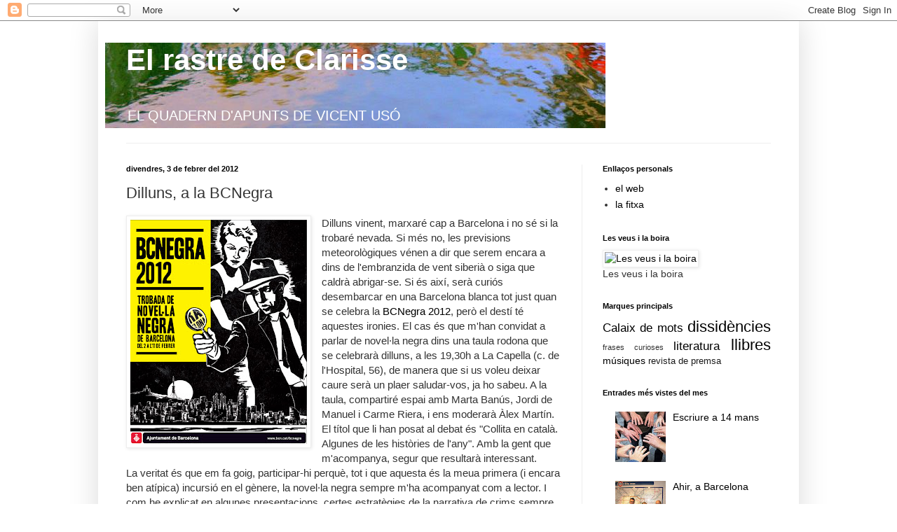

--- FILE ---
content_type: text/html; charset=UTF-8
request_url: https://vicentuso.blogspot.com/2012/02/dilluns-la-bcnegra.html
body_size: 25176
content:
<!DOCTYPE html>
<html class='v2' dir='ltr' xmlns='http://www.w3.org/1999/xhtml' xmlns:b='http://www.google.com/2005/gml/b' xmlns:data='http://www.google.com/2005/gml/data' xmlns:expr='http://www.google.com/2005/gml/expr'>
<head>
<link href='https://www.blogger.com/static/v1/widgets/335934321-css_bundle_v2.css' rel='stylesheet' type='text/css'/>
<script type='text/javascript'>
if ((window.location.href.toString().indexOf('.com/'))=='-1')
{
window.location.href = window.location.href.toString().replace('.blogspot.com.es/','.blogspot.com/ncr/');
}
</script>
<meta content='IE=EmulateIE7' http-equiv='X-UA-Compatible'/>
<meta content='width=1100' name='viewport'/>
<meta content='text/html; charset=UTF-8' http-equiv='Content-Type'/>
<meta content='blogger' name='generator'/>
<link href='https://vicentuso.blogspot.com/favicon.ico' rel='icon' type='image/x-icon'/>
<link href='http://vicentuso.blogspot.com/2012/02/dilluns-la-bcnegra.html' rel='canonical'/>
<link rel="alternate" type="application/atom+xml" title="El rastre de Clarisse - Atom" href="https://vicentuso.blogspot.com/feeds/posts/default" />
<link rel="alternate" type="application/rss+xml" title="El rastre de Clarisse - RSS" href="https://vicentuso.blogspot.com/feeds/posts/default?alt=rss" />
<link rel="service.post" type="application/atom+xml" title="El rastre de Clarisse - Atom" href="https://www.blogger.com/feeds/127585813632611614/posts/default" />

<link rel="alternate" type="application/atom+xml" title="El rastre de Clarisse - Atom" href="https://vicentuso.blogspot.com/feeds/519723638000806520/comments/default" />
<!--Can't find substitution for tag [blog.ieCssRetrofitLinks]-->
<link href='https://blogger.googleusercontent.com/img/b/R29vZ2xl/AVvXsEgdNtS70zRJ215HB3vYYDSeVw8Ep0zBK8YAQ6fTpN5tkaasmUbs4nMSbiZ_ixPGFIUFF6d-njzKtaZEIOQ8Fpgikin1qIKoszFI6Nm9UOoCWpaT8kFWssp6PAIo2pz9vb_lXplo0o-8FZKW/s320/bcn12.jpg' rel='image_src'/>
<meta content='http://vicentuso.blogspot.com/2012/02/dilluns-la-bcnegra.html' property='og:url'/>
<meta content='Dilluns, a la BCNegra' property='og:title'/>
<meta content='Dilluns vinent, marxaré cap a Barcelona i no sé si la trobaré nevada. Si més no, les previsions meteorològiques vénen a dir que serem encara...' property='og:description'/>
<meta content='https://blogger.googleusercontent.com/img/b/R29vZ2xl/AVvXsEgdNtS70zRJ215HB3vYYDSeVw8Ep0zBK8YAQ6fTpN5tkaasmUbs4nMSbiZ_ixPGFIUFF6d-njzKtaZEIOQ8Fpgikin1qIKoszFI6Nm9UOoCWpaT8kFWssp6PAIo2pz9vb_lXplo0o-8FZKW/w1200-h630-p-k-no-nu/bcn12.jpg' property='og:image'/>
<title>El rastre de Clarisse: Dilluns, a la BCNegra</title>
<style id='page-skin-1' type='text/css'><!--
/*
-----------------------------------------------
Blogger Template Style
Name:     Simple
Designer: Blogger
URL:      www.blogger.com
----------------------------------------------- */
/* Content
----------------------------------------------- */
body {
font: normal normal 14px Verdana, Geneva, sans-serif;
color: #333333;
background: transparent none repeat scroll top left;
padding: 0 40px 40px 40px;
}
html body .region-inner {
min-width: 0;
max-width: 100%;
width: auto;
}
h2 {
font-size: 22px;
}
a:link {
text-decoration:none;
color: #000000;
}
a:visited {
text-decoration:none;
color: #000000;
}
a:hover {
text-decoration:underline;
color: #335d6e;
}
.body-fauxcolumn-outer .fauxcolumn-inner {
background: transparent url(//www.blogblog.com/1kt/simple/body_gradient_tile_light.png) repeat scroll top left;
_background-image: none;
}
.body-fauxcolumn-outer .cap-top {
position: absolute;
z-index: 1;
height: 400px;
width: 100%;
}
.body-fauxcolumn-outer .cap-top .cap-left {
width: 100%;
background: transparent url(//www.blogblog.com/1kt/simple/gradients_light.png) repeat-x scroll top left;
_background-image: none;
}
.content-outer {
-moz-box-shadow: 0 0 40px rgba(0, 0, 0, .15);
-webkit-box-shadow: 0 0 5px rgba(0, 0, 0, .15);
-goog-ms-box-shadow: 0 0 10px #333333;
box-shadow: 0 0 40px rgba(0, 0, 0, .15);
margin-bottom: 1px;
}
.content-inner {
padding: 10px 10px;
}
.content-inner {
background-color: #ffffff;
}
/* Header
----------------------------------------------- */
.header-outer {
background: transparent none repeat-x scroll 0 -400px;
_background-image: none;
}
.Header h1 {
font: normal bold 42px 'Trebuchet MS', Trebuchet, sans-serif;
color: #ffffff;
text-shadow: -1px -1px 1px rgba(0, 0, 0, .2);
}
.Header h1 a {
color: #ffffff;
}
.Header .description {
font-size: 140%;
color: #ffffff;
}
.header-inner .Header .titlewrapper {
padding: 22px 30px;
}
.header-inner .Header .descriptionwrapper {
padding: 0 30px;
}
/* Tabs
----------------------------------------------- */
.tabs-inner .section:first-child {
border-top: 1px solid #eeeeee;
}
.tabs-inner .section:first-child ul {
margin-top: -1px;
border-top: 1px solid #eeeeee;
border-left: 0 solid #eeeeee;
border-right: 0 solid #eeeeee;
}
.tabs-inner .widget ul {
background: #f5f5f5 url(//www.blogblog.com/1kt/simple/gradients_light.png) repeat-x scroll 0 -800px;
_background-image: none;
border-bottom: 1px solid #eeeeee;
margin-top: 0;
margin-left: -30px;
margin-right: -30px;
}
.tabs-inner .widget li a {
display: inline-block;
padding: .6em 1em;
font: normal normal 14px Arial, Tahoma, Helvetica, FreeSans, sans-serif;
color: #999999;
border-left: 1px solid #ffffff;
border-right: 1px solid #eeeeee;
}
.tabs-inner .widget li:first-child a {
border-left: none;
}
.tabs-inner .widget li.selected a, .tabs-inner .widget li a:hover {
color: #000000;
background-color: #eeeeee;
text-decoration: none;
}
/* Columns
----------------------------------------------- */
.main-outer {
border-top: 0 solid #eeeeee;
}
.fauxcolumn-left-outer .fauxcolumn-inner {
border-right: 1px solid #eeeeee;
}
.fauxcolumn-right-outer .fauxcolumn-inner {
border-left: 1px solid #eeeeee;
}
/* Headings
----------------------------------------------- */
div.widget > h2,
div.widget h2.title {
margin: 0 0 1em 0;
font: normal bold 11px Arial, Tahoma, Helvetica, FreeSans, sans-serif;
color: #000000;
}
/* Widgets
----------------------------------------------- */
.widget .zippy {
color: #999999;
text-shadow: 2px 2px 1px rgba(0, 0, 0, .1);
}
.widget .popular-posts ul {
list-style: none;
}
/* Posts
----------------------------------------------- */
h2.date-header {
font: normal bold 11px Arial, Tahoma, Helvetica, FreeSans, sans-serif;
}
.date-header span {
background-color: transparent;
color: #000000;
padding: inherit;
letter-spacing: inherit;
margin: inherit;
}
.main-inner {
padding-top: 30px;
padding-bottom: 30px;
}
.main-inner .column-center-inner {
padding: 0 15px;
}
.main-inner .column-center-inner .section {
margin: 0 15px;
}
.post {
margin: 0 0 25px 0;
}
h3.post-title, .comments h4 {
font: normal normal 22px Verdana, Geneva, sans-serif;
margin: .75em 0 0;
}
.post-body {
font-size: 110%;
line-height: 1.4;
position: relative;
}
.post-body img, .post-body .tr-caption-container, .Profile img, .Image img,
.BlogList .item-thumbnail img {
padding: 2px;
background: #ffffff;
border: 1px solid #eeeeee;
-moz-box-shadow: 1px 1px 5px rgba(0, 0, 0, .1);
-webkit-box-shadow: 1px 1px 5px rgba(0, 0, 0, .1);
box-shadow: 1px 1px 5px rgba(0, 0, 0, .1);
}
.post-body img, .post-body .tr-caption-container {
padding: 5px;
}
.post-body .tr-caption-container {
color: #333333;
}
.post-body .tr-caption-container img {
padding: 0;
background: transparent;
border: none;
-moz-box-shadow: 0 0 0 rgba(0, 0, 0, .1);
-webkit-box-shadow: 0 0 0 rgba(0, 0, 0, .1);
box-shadow: 0 0 0 rgba(0, 0, 0, .1);
}
.post-header {
margin: 0 0 1.5em;
line-height: 1.6;
font-size: 90%;
}
.post-footer {
margin: 20px -2px 0;
padding: 5px 10px;
color: #666666;
background-color: #f9f9f9;
border-bottom: 1px solid #eeeeee;
line-height: 1.6;
font-size: 90%;
}
#comments .comment-author {
padding-top: 1.5em;
border-top: 1px solid #eeeeee;
background-position: 0 1.5em;
}
#comments .comment-author:first-child {
padding-top: 0;
border-top: none;
}
.avatar-image-container {
margin: .2em 0 0;
}
#comments .avatar-image-container img {
border: 1px solid #eeeeee;
}
/* Comments
----------------------------------------------- */
.comments .comments-content .icon.blog-author {
background-repeat: no-repeat;
background-image: url([data-uri]);
}
.comments .comments-content .loadmore a {
border-top: 1px solid #999999;
border-bottom: 1px solid #999999;
}
.comments .comment-thread.inline-thread {
background-color: #f9f9f9;
}
.comments .continue {
border-top: 2px solid #999999;
}
/* Accents
---------------------------------------------- */
.section-columns td.columns-cell {
border-left: 1px solid #eeeeee;
}
.blog-pager {
background: transparent none no-repeat scroll top center;
}
.blog-pager-older-link, .home-link,
.blog-pager-newer-link {
background-color: #ffffff;
padding: 5px;
}
.footer-outer {
border-top: 0 dashed #bbbbbb;
}
/* Mobile
----------------------------------------------- */
body.mobile  {
background-size: auto;
}
.mobile .body-fauxcolumn-outer {
background: transparent none repeat scroll top left;
}
.mobile .body-fauxcolumn-outer .cap-top {
background-size: 100% auto;
}
.mobile .content-outer {
-webkit-box-shadow: 0 0 3px rgba(0, 0, 0, .15);
box-shadow: 0 0 3px rgba(0, 0, 0, .15);
}
.mobile .tabs-inner .widget ul {
margin-left: 0;
margin-right: 0;
}
.mobile .post {
margin: 0;
}
.mobile .main-inner .column-center-inner .section {
margin: 0;
}
.mobile .date-header span {
padding: 0.1em 10px;
margin: 0 -10px;
}
.mobile h3.post-title {
margin: 0;
}
.mobile .blog-pager {
background: transparent none no-repeat scroll top center;
}
.mobile .footer-outer {
border-top: none;
}
.mobile .main-inner, .mobile .footer-inner {
background-color: #ffffff;
}
.mobile-index-contents {
color: #333333;
}
.mobile-link-button {
background-color: #000000;
}
.mobile-link-button a:link, .mobile-link-button a:visited {
color: #ffffff;
}
.mobile .tabs-inner .section:first-child {
border-top: none;
}
.mobile .tabs-inner .PageList .widget-content {
background-color: #eeeeee;
color: #000000;
border-top: 1px solid #eeeeee;
border-bottom: 1px solid #eeeeee;
}
.mobile .tabs-inner .PageList .widget-content .pagelist-arrow {
border-left: 1px solid #eeeeee;
}

--></style>
<style id='template-skin-1' type='text/css'><!--
body {
min-width: 1000px;
}
.content-outer, .content-fauxcolumn-outer, .region-inner {
min-width: 1000px;
max-width: 1000px;
_width: 1000px;
}
.main-inner .columns {
padding-left: 0px;
padding-right: 300px;
}
.main-inner .fauxcolumn-center-outer {
left: 0px;
right: 300px;
/* IE6 does not respect left and right together */
_width: expression(this.parentNode.offsetWidth -
parseInt("0px") -
parseInt("300px") + 'px');
}
.main-inner .fauxcolumn-left-outer {
width: 0px;
}
.main-inner .fauxcolumn-right-outer {
width: 300px;
}
.main-inner .column-left-outer {
width: 0px;
right: 100%;
margin-left: -0px;
}
.main-inner .column-right-outer {
width: 300px;
margin-right: -300px;
}
#layout {
min-width: 0;
}
#layout .content-outer {
min-width: 0;
width: 800px;
}
#layout .region-inner {
min-width: 0;
width: auto;
}
--></style>
<link href='https://www.blogger.com/dyn-css/authorization.css?targetBlogID=127585813632611614&amp;zx=8bb3bd9b-545d-428a-bd4e-34a63eccaf44' media='none' onload='if(media!=&#39;all&#39;)media=&#39;all&#39;' rel='stylesheet'/><noscript><link href='https://www.blogger.com/dyn-css/authorization.css?targetBlogID=127585813632611614&amp;zx=8bb3bd9b-545d-428a-bd4e-34a63eccaf44' rel='stylesheet'/></noscript>
<meta name='google-adsense-platform-account' content='ca-host-pub-1556223355139109'/>
<meta name='google-adsense-platform-domain' content='blogspot.com'/>

</head>
<body class='loading variant-pale'>
<div class='navbar section' id='navbar'><div class='widget Navbar' data-version='1' id='Navbar1'><script type="text/javascript">
    function setAttributeOnload(object, attribute, val) {
      if(window.addEventListener) {
        window.addEventListener('load',
          function(){ object[attribute] = val; }, false);
      } else {
        window.attachEvent('onload', function(){ object[attribute] = val; });
      }
    }
  </script>
<div id="navbar-iframe-container"></div>
<script type="text/javascript" src="https://apis.google.com/js/platform.js"></script>
<script type="text/javascript">
      gapi.load("gapi.iframes:gapi.iframes.style.bubble", function() {
        if (gapi.iframes && gapi.iframes.getContext) {
          gapi.iframes.getContext().openChild({
              url: 'https://www.blogger.com/navbar/127585813632611614?po\x3d519723638000806520\x26origin\x3dhttps://vicentuso.blogspot.com',
              where: document.getElementById("navbar-iframe-container"),
              id: "navbar-iframe"
          });
        }
      });
    </script><script type="text/javascript">
(function() {
var script = document.createElement('script');
script.type = 'text/javascript';
script.src = '//pagead2.googlesyndication.com/pagead/js/google_top_exp.js';
var head = document.getElementsByTagName('head')[0];
if (head) {
head.appendChild(script);
}})();
</script>
</div></div>
<div class='body-fauxcolumns'>
<div class='fauxcolumn-outer body-fauxcolumn-outer'>
<div class='cap-top'>
<div class='cap-left'></div>
<div class='cap-right'></div>
</div>
<div class='fauxborder-left'>
<div class='fauxborder-right'></div>
<div class='fauxcolumn-inner'>
</div>
</div>
<div class='cap-bottom'>
<div class='cap-left'></div>
<div class='cap-right'></div>
</div>
</div>
</div>
<div class='content'>
<div class='content-fauxcolumns'>
<div class='fauxcolumn-outer content-fauxcolumn-outer'>
<div class='cap-top'>
<div class='cap-left'></div>
<div class='cap-right'></div>
</div>
<div class='fauxborder-left'>
<div class='fauxborder-right'></div>
<div class='fauxcolumn-inner'>
</div>
</div>
<div class='cap-bottom'>
<div class='cap-left'></div>
<div class='cap-right'></div>
</div>
</div>
</div>
<div class='content-outer'>
<div class='content-cap-top cap-top'>
<div class='cap-left'></div>
<div class='cap-right'></div>
</div>
<div class='fauxborder-left content-fauxborder-left'>
<div class='fauxborder-right content-fauxborder-right'></div>
<div class='content-inner'>
<header>
<div class='header-outer'>
<div class='header-cap-top cap-top'>
<div class='cap-left'></div>
<div class='cap-right'></div>
</div>
<div class='fauxborder-left header-fauxborder-left'>
<div class='fauxborder-right header-fauxborder-right'></div>
<div class='region-inner header-inner'>
<div class='header section' id='header'><div class='widget Header' data-version='1' id='Header1'>
<div id='header-inner' style='background-image: url("https://blogger.googleusercontent.com/img/b/R29vZ2xl/AVvXsEi_ra1RDA-eSvtsda9ZI2UeJ7N4TJJsv8MgyTPbssgloascpkMJN-ND8_QRp9cUQ36Wyz8fTcW24QKA9qtAoSxvuQCh6kisThoRBNAZuWlgnU-OSOQSNcH9F8_FxV8_BJJ1sGlLFe0q8zsc/s1600-r/clarisse1.JPG"); background-position: left; width: 714px; min-height: 122px; _height: 122px; background-repeat: no-repeat; '>
<div class='titlewrapper' style='background: transparent'>
<h1 class='title' style='background: transparent; border-width: 0px'>
<a href='https://vicentuso.blogspot.com/'>
El rastre de Clarisse
</a>
</h1>
</div>
<div class='descriptionwrapper'>
<p class='description'><span>EL QUADERN D'APUNTS DE VICENT USÓ</span></p>
</div>
</div>
</div></div>
</div>
</div>
<div class='header-cap-bottom cap-bottom'>
<div class='cap-left'></div>
<div class='cap-right'></div>
</div>
</div>
</header>
<div class='tabs-outer'>
<div class='tabs-cap-top cap-top'>
<div class='cap-left'></div>
<div class='cap-right'></div>
</div>
<div class='fauxborder-left tabs-fauxborder-left'>
<div class='fauxborder-right tabs-fauxborder-right'></div>
<div class='region-inner tabs-inner'>
<div class='tabs no-items section' id='crosscol'></div>
<div class='tabs no-items section' id='crosscol-overflow'></div>
</div>
</div>
<div class='tabs-cap-bottom cap-bottom'>
<div class='cap-left'></div>
<div class='cap-right'></div>
</div>
</div>
<div class='main-outer'>
<div class='main-cap-top cap-top'>
<div class='cap-left'></div>
<div class='cap-right'></div>
</div>
<div class='fauxborder-left main-fauxborder-left'>
<div class='fauxborder-right main-fauxborder-right'></div>
<div class='region-inner main-inner'>
<div class='columns fauxcolumns'>
<div class='fauxcolumn-outer fauxcolumn-center-outer'>
<div class='cap-top'>
<div class='cap-left'></div>
<div class='cap-right'></div>
</div>
<div class='fauxborder-left'>
<div class='fauxborder-right'></div>
<div class='fauxcolumn-inner'>
</div>
</div>
<div class='cap-bottom'>
<div class='cap-left'></div>
<div class='cap-right'></div>
</div>
</div>
<div class='fauxcolumn-outer fauxcolumn-left-outer'>
<div class='cap-top'>
<div class='cap-left'></div>
<div class='cap-right'></div>
</div>
<div class='fauxborder-left'>
<div class='fauxborder-right'></div>
<div class='fauxcolumn-inner'>
</div>
</div>
<div class='cap-bottom'>
<div class='cap-left'></div>
<div class='cap-right'></div>
</div>
</div>
<div class='fauxcolumn-outer fauxcolumn-right-outer'>
<div class='cap-top'>
<div class='cap-left'></div>
<div class='cap-right'></div>
</div>
<div class='fauxborder-left'>
<div class='fauxborder-right'></div>
<div class='fauxcolumn-inner'>
</div>
</div>
<div class='cap-bottom'>
<div class='cap-left'></div>
<div class='cap-right'></div>
</div>
</div>
<!-- corrects IE6 width calculation -->
<div class='columns-inner'>
<div class='column-center-outer'>
<div class='column-center-inner'>
<div class='main section' id='main'><div class='widget Blog' data-version='1' id='Blog1'>
<div class='blog-posts hfeed'>

          <div class="date-outer">
        
<h2 class='date-header'><span>divendres, 3 de febrer del 2012</span></h2>

          <div class="date-posts">
        
<div class='post-outer'>
<div class='post hentry'>
<a name='519723638000806520'></a>
<h3 class='post-title entry-title'>
Dilluns, a la BCNegra
</h3>
<div class='post-header'>
<div class='post-header-line-1'></div>
</div>
<div class='post-body entry-content' id='post-body-519723638000806520'>
<div style="border-bottom: medium none; border-left: medium none; border-right: medium none; border-top: medium none;"><a href="https://blogger.googleusercontent.com/img/b/R29vZ2xl/AVvXsEgdNtS70zRJ215HB3vYYDSeVw8Ep0zBK8YAQ6fTpN5tkaasmUbs4nMSbiZ_ixPGFIUFF6d-njzKtaZEIOQ8Fpgikin1qIKoszFI6Nm9UOoCWpaT8kFWssp6PAIo2pz9vb_lXplo0o-8FZKW/s1600/bcn12.jpg" imageanchor="1" style="clear: left; cssfloat: left; float: left; margin-bottom: 1em; margin-right: 1em;"><img border="0" height="320px" sda="true" src="https://blogger.googleusercontent.com/img/b/R29vZ2xl/AVvXsEgdNtS70zRJ215HB3vYYDSeVw8Ep0zBK8YAQ6fTpN5tkaasmUbs4nMSbiZ_ixPGFIUFF6d-njzKtaZEIOQ8Fpgikin1qIKoszFI6Nm9UOoCWpaT8kFWssp6PAIo2pz9vb_lXplo0o-8FZKW/s320/bcn12.jpg" width="252px" /></a>Dilluns vinent, marxaré cap a Barcelona i no sé si la trobaré nevada.&nbsp;Si més no, les previsions meteorològiques vénen a dir que serem encara a dins de l'embranzida de vent siberià o siga que caldrà abrigar-se. Si és així, serà curiós desembarcar en una Barcelona blanca tot just quan se celebra&nbsp;la <a href="http://www.bcn.cat/bcnegra/2012/introduccio.html">BCNegra 2012</a>, però el destí té aquestes ironies.&nbsp;El cas és que m'han convidat a parlar de novel&#183;la negra dins una taula rodona que se celebrarà dilluns, a les 19,30h a La Capella (c. de l'Hospital, 56), de manera que si us voleu deixar caure serà un plaer saludar-vos, ja ho sabeu. A la taula, compartiré espai amb Marta Banús, Jordi de Manuel i Carme Riera, i ens moderarà Àlex Martín. El títol que li han posat al debat és "Collita en català. Algunes de les històries de l'any". Amb la gent que m'acompanya, segur que resultarà interessant.</div><div style="border-bottom: medium none; border-left: medium none; border-right: medium none; border-top: medium none;">La veritat és que em fa goig, participar-hi perquè, tot i que aquesta és la meua primera (i encara ben atípica) incursió en el gènere, la novel&#183;la negra sempre m'ha acompanyat com a lector. I com he explicat en algunes presentacions, certes estratègies de la narrativa de crims sempre m'han interessat com a escriptor. Així que em fa gràcia compartir cartell amb gent que segurament la viu amb més vocació i constància, que la fa servir de manera sistemàtica per interrogar el món i les seues claus, i de la qual, doncs, en puc aprendre molt.</div><div style="border-bottom: medium none; border-left: medium none; border-right: medium none; border-top: medium none;">Ja sé que sovint es tendeix a considerar la novel&#183;la negra com un gènere menor. I de fet, he notat que certa gent es prenia "La mà de ningú" com si fóra una concessió a no sé ben bé què. No ho és pas. Ben al contrari, quan he tingut ocasió, he explicat que la vaig escriure de la mateixa manera que he fet les altres: donant-li el temps que necessitava i sense pensar en res més que en explicar la història que volia contar de la millor manera possible. Si el resultat és una novel&#183;la negra, verda, roja o groga no mai m'ha preocupat. De fet, va ser molt de temps després d'acabar-la que algú li va posar l'etiqueta. Una etiqueta que, tot i que "La mà de ningú" no s'ajusta al model més conegut de novel&#183;la negra, jo crec que li escau. I el fet no invalida l'afirmació que he fet tantes voltes: que no crec en els gèneres.&nbsp;Quan escric almenys, no hi crec. I amb això vull dir que no sóc conscient, quan estic immers en el procés de construcció d'una novel&#183;la, que hi haja més límits a respectar que els que m'imposa la pròpia lògica del text.&nbsp;I seguisc pensant que els gèneres només són etiquetes, convencions que ens ajuden a entendre millor el món. Res a veure, doncs, amb els valors literaris. Ni per a bé. Ni per a mal.</div>
<div style='clear: both;'></div>
</div>
<div class='post-footer'>
<div class='post-footer-line post-footer-line-1'><span class='post-author vcard'>
Publicat per
<span class='fn'>Premis Maig Memorial Pasqual Batalla</span>
</span>
<span class='post-timestamp'>
a
<a class='timestamp-link' href='https://vicentuso.blogspot.com/2012/02/dilluns-la-bcnegra.html' rel='bookmark' title='permanent link'><abbr class='published' title='2012-02-03T08:46:00+01:00'>8:46</abbr></a>
</span>
<span class='post-comment-link'>
</span>
<span class='post-icons'>
<span class='item-action'>
<a href='https://www.blogger.com/email-post/127585813632611614/519723638000806520' title='Enviar missatge per correu electrònic'>
<img alt="" class="icon-action" height="13" src="//img1.blogblog.com/img/icon18_email.gif" width="18">
</a>
</span>
<span class='item-control blog-admin pid-618527549'>
<a href='https://www.blogger.com/post-edit.g?blogID=127585813632611614&postID=519723638000806520&from=pencil' title='Modificar el missatge'>
<img alt='' class='icon-action' height='18' src='https://resources.blogblog.com/img/icon18_edit_allbkg.gif' width='18'/>
</a>
</span>
</span>
</div>
<div class='post-footer-line post-footer-line-2'><span class='post-labels'>
Etiquetes de comentaris:
<a href='https://vicentuso.blogspot.com/search/label/bcnegra' rel='tag'>bcnegra</a>,
<a href='https://vicentuso.blogspot.com/search/label/la%20m%C3%A0%20de%20ning%C3%BA' rel='tag'>la mà de ningú</a>,
<a href='https://vicentuso.blogspot.com/search/label/literatura' rel='tag'>literatura</a>
</span>
</div>
<div class='post-footer-line post-footer-line-3'><span class='post-backlinks post-comment-link'>
</span>
</div>
</div>
</div>
<div class='comments' id='comments'>
<a name='comments'></a>
<h4>Cap comentari:</h4>
<div id='Blog1_comments-block-wrapper'>
<dl class='' id='comments-block'>
</dl>
</div>
<p class='comment-footer'>
<a href='https://www.blogger.com/comment/fullpage/post/127585813632611614/519723638000806520' onclick='javascript:window.open(this.href, "bloggerPopup", "toolbar=0,location=0,statusbar=1,menubar=0,scrollbars=yes,width=640,height=500"); return false;'>Publica un comentari a l'entrada</a>
</p>
</div>
</div>

        </div></div>
      
</div>
<div class='blog-pager' id='blog-pager'>
<span id='blog-pager-newer-link'>
<a class='blog-pager-newer-link' href='https://vicentuso.blogspot.com/2012/02/jo-tambe-soc-mestre.html' id='Blog1_blog-pager-newer-link' title='Entrada més recent'>Entrada més recent</a>
</span>
<span id='blog-pager-older-link'>
<a class='blog-pager-older-link' href='https://vicentuso.blogspot.com/2012/01/jo-confesso.html' id='Blog1_blog-pager-older-link' title='Entrada més antiga'>Entrada més antiga</a>
</span>
<a class='home-link' href='https://vicentuso.blogspot.com/'>Inici</a>
</div>
<div class='clear'></div>
<div class='post-feeds'>
<div class='feed-links'>
Subscriure's a:
<a class='feed-link' href='https://vicentuso.blogspot.com/feeds/519723638000806520/comments/default' target='_blank' type='application/atom+xml'>Comentaris del missatge (Atom)</a>
</div>
</div>
</div></div>
</div>
</div>
<div class='column-left-outer'>
<div class='column-left-inner'>
<aside>
</aside>
</div>
</div>
<div class='column-right-outer'>
<div class='column-right-inner'>
<aside>
<div class='sidebar section' id='sidebar-right-1'>
<div class='widget LinkList' data-version='1' id='LinkList1'>
<h2>Enllaços personals</h2>
<div class='widget-content'>
<ul>
<li><a href='http://www.vila-real.com/vicentuso'>el web</a></li>
<li><a href='http://cultura.gencat.net/ilc/qeq/fitxaAutors.asp?nom1=us%F3&cerca=Cercar&quinform=form1&NRegistre=&idregistre=10011'>la fitxa</a></li>
</ul>
<div class='clear'></div>
</div>
</div><div class='widget Image' data-version='1' id='Image1'>
<h2>Les veus i la boira</h2>
<div class='widget-content'>
<a href='http://vila-real.com/vicentuso/12lesveusilaboira.htm'>
<img alt='Les veus i la boira' height='366' id='Image1_img' src='https://lh3.googleusercontent.com/blogger_img_proxy/AEn0k_vULLZbqaTmGCT1yCqTOmu7up_g2kJ8g762vI5Ozu-37lug1jSao4X34PXK8vovnC2WQLk5HQ8ubH3If6HtEqvd1tpJDIGZL55iQPolirUfelbGFwewlUwvz-wbGwHBuMZ6mpWR1g=s0-d' width='240'/>
</a>
<br/>
<span class='caption'>Les veus i la boira</span>
</div>
<div class='clear'></div>
</div><div class='widget Label' data-version='1' id='Label2'>
<h2>Marques principals</h2>
<div class='widget-content cloud-label-widget-content'>
<span class='label-size label-size-4'>
<a dir='ltr' href='https://vicentuso.blogspot.com/search/label/Calaix%20de%20mots'>Calaix de mots</a>
</span>
<span class='label-size label-size-5'>
<a dir='ltr' href='https://vicentuso.blogspot.com/search/label/dissid%C3%A8ncies'>dissidències</a>
</span>
<span class='label-size label-size-1'>
<a dir='ltr' href='https://vicentuso.blogspot.com/search/label/frases%20curioses'>frases curioses</a>
</span>
<span class='label-size label-size-4'>
<a dir='ltr' href='https://vicentuso.blogspot.com/search/label/literatura'>literatura</a>
</span>
<span class='label-size label-size-5'>
<a dir='ltr' href='https://vicentuso.blogspot.com/search/label/llibres'>llibres</a>
</span>
<span class='label-size label-size-3'>
<a dir='ltr' href='https://vicentuso.blogspot.com/search/label/m%C3%BAsiques'>músiques</a>
</span>
<span class='label-size label-size-2'>
<a dir='ltr' href='https://vicentuso.blogspot.com/search/label/revista%20de%20premsa'>revista de premsa</a>
</span>
<div class='clear'></div>
</div>
</div><div class='widget PopularPosts' data-version='1' id='PopularPosts1'>
<h2>Entrades més vistes del mes</h2>
<div class='widget-content popular-posts'>
<ul>
<li>
<div class='item-thumbnail-only'>
<div class='item-thumbnail'>
<a href='https://vicentuso.blogspot.com/2010/10/escriure-14-mans.html' target='_blank'>
<img alt='' border='0' src='https://blogger.googleusercontent.com/img/b/R29vZ2xl/AVvXsEjswANwThEaUuAhDpSZtui6SuywCorMcp5gYZpdzgeYET4sWv0sdkECiR_AVJXcDBDVBm1xxqufloSquC5RGTMy35r6qspjZqpA7oQ_A32UavRlm54hPNdpDAgFJ1UP-TRYomWCSFOb_WWs/w72-h72-p-k-no-nu/Unai_Siset_2.jpg'/>
</a>
</div>
<div class='item-title'><a href='https://vicentuso.blogspot.com/2010/10/escriure-14-mans.html'>Escriure a 14 mans</a></div>
</div>
<div style='clear: both;'></div>
</li>
<li>
<div class='item-thumbnail-only'>
<div class='item-thumbnail'>
<a href='https://vicentuso.blogspot.com/2010/10/ahir-barcelona.html' target='_blank'>
<img alt='' border='0' src='https://blogger.googleusercontent.com/img/b/R29vZ2xl/AVvXsEhKdbYD9ZvPKGIEe-0FqKAWr2-yJXOEM1aQeFbk38WWqjYdudaJSX2_ycc1AtJkfPCKobSe51b-oysiV5tSXcH4_mHiUhegLJSW64INbU2p1j4YK-_kb7HvAIOit3F2R4Ka4fdpCDXB-GAq/w72-h72-p-k-no-nu/bcn.jpg'/>
</a>
</div>
<div class='item-title'><a href='https://vicentuso.blogspot.com/2010/10/ahir-barcelona.html'>Ahir, a Barcelona</a></div>
</div>
<div style='clear: both;'></div>
</li>
<li>
<div class='item-thumbnail-only'>
<div class='item-thumbnail'>
<a href='https://vicentuso.blogspot.com/2018/06/dema-mostrarem-la-realitat.html' target='_blank'>
<img alt='' border='0' src='https://blogger.googleusercontent.com/img/b/R29vZ2xl/AVvXsEiECamjX4aVeInzq4j73zVjw6_jrCGACWGet1WKUz5ZbeZq4jGw7qOH-vwaS_GBNKL2hiYE2uvJZWCqoZqVGmLSz-HmfczwZIpbLY30V5P3zK5D7zDx4gBQVgeonLjxiGloFk8N1gaHzJBa/w72-h72-p-k-no-nu/primavera-tresor-ocult-Merce-Rodoreda_1906619362_48706646_1500x1079.jpg'/>
</a>
</div>
<div class='item-title'><a href='https://vicentuso.blogspot.com/2018/06/dema-mostrarem-la-realitat.html'>Demà, mostrarem la realitat</a></div>
</div>
<div style='clear: both;'></div>
</li>
<li>
<div class='item-thumbnail-only'>
<div class='item-title'><a href='https://vicentuso.blogspot.com/2010/10/olor-de-colonia-i-la-banalitat.html'>Olor de Colònia i la banalitat</a></div>
</div>
<div style='clear: both;'></div>
</li>
<li>
<div class='item-thumbnail-only'>
<div class='item-title'><a href='https://vicentuso.blogspot.com/2011/05/dades-noves-per-la-propia-biografia.html'>Dades noves per a la pròpia biografia</a></div>
</div>
<div style='clear: both;'></div>
</li>
</ul>
<div class='clear'></div>
</div>
</div><div class='widget PopularPosts' data-version='1' id='PopularPosts2'>
<h2>Entrades més vistes</h2>
<div class='widget-content popular-posts'>
<ul>
<li>
<a href='https://vicentuso.blogspot.com/2009/10/els-poemes-erotics-dovidi-de-la.html'>Els poemes eròtics d'Ovidi de la Col&#183;lecció Bernat Metge</a>
</li>
<li>
<a href='https://vicentuso.blogspot.com/2011/02/pa-negre.html'>Pa negre</a>
</li>
<li>
<a href='https://vicentuso.blogspot.com/2018/06/dema-mostrarem-la-realitat.html'>Demà, mostrarem la realitat</a>
</li>
<li>
<a href='https://vicentuso.blogspot.com/2016/11/a-la-intemperie.html'>A la intempèrie</a>
</li>
<li>
<a href='https://vicentuso.blogspot.com/2012/02/dilluns-la-bcnegra.html'>Dilluns, a la BCNegra</a>
</li>
<li>
<a href='https://vicentuso.blogspot.com/2010/04/generacio-entrepa.html'>Generació entrepà</a>
</li>
<li>
<a href='https://vicentuso.blogspot.com/2010/01/maria-del-mar-bonet-socarrada-major.html'>Maria del Mar Bonet, Socarrada Major 2010</a>
</li>
<li>
<a href='https://vicentuso.blogspot.com/2018/03/dos-titols-recomanables-dues-opcions.html'>Dos títols recomanables: dues opcions diferents per gestionar diàlegs</a>
</li>
<li>
<a href='https://vicentuso.blogspot.com/2012/06/ocupacions-diverses-i-no-se-si-massa.html'>Un premi dels amics</a>
</li>
<li>
<a href='https://vicentuso.blogspot.com/2014/01/lofensiva-anticatalana-antivalenciana.html'>L'ofensiva anticatalana (antivalenciana) del Partit Popular</a>
</li>
</ul>
<div class='clear'></div>
</div>
</div><div class='widget Translate' data-version='1' id='Translate1'>
<h2 class='title'>Translate</h2>
<div id='google_translate_element'></div>
<script>
    function googleTranslateElementInit() {
      new google.translate.TranslateElement({
        pageLanguage: 'ca',
        autoDisplay: 'true',
        layout: google.translate.TranslateElement.InlineLayout.SIMPLE
      }, 'google_translate_element');
    }
  </script>
<script src='//translate.google.com/translate_a/element.js?cb=googleTranslateElementInit'></script>
<div class='clear'></div>
</div><div class='widget Followers' data-version='1' id='Followers1'>
<h2 class='title'>Seguidors</h2>
<div class='widget-content'>
<div id='Followers1-wrapper'>
<div style='margin-right:2px;'>
<div><script type="text/javascript" src="https://apis.google.com/js/platform.js"></script>
<div id="followers-iframe-container"></div>
<script type="text/javascript">
    window.followersIframe = null;
    function followersIframeOpen(url) {
      gapi.load("gapi.iframes", function() {
        if (gapi.iframes && gapi.iframes.getContext) {
          window.followersIframe = gapi.iframes.getContext().openChild({
            url: url,
            where: document.getElementById("followers-iframe-container"),
            messageHandlersFilter: gapi.iframes.CROSS_ORIGIN_IFRAMES_FILTER,
            messageHandlers: {
              '_ready': function(obj) {
                window.followersIframe.getIframeEl().height = obj.height;
              },
              'reset': function() {
                window.followersIframe.close();
                followersIframeOpen("https://www.blogger.com/followers/frame/127585813632611614?colors\x3dCgt0cmFuc3BhcmVudBILdHJhbnNwYXJlbnQaByMzMzMzMzMiByMwMDAwMDAqByNmZmZmZmYyByMwMDAwMDA6ByMzMzMzMzNCByMwMDAwMDBKByM5OTk5OTlSByMwMDAwMDBaC3RyYW5zcGFyZW50\x26pageSize\x3d21\x26hl\x3dca\x26origin\x3dhttps://vicentuso.blogspot.com");
              },
              'open': function(url) {
                window.followersIframe.close();
                followersIframeOpen(url);
              }
            }
          });
        }
      });
    }
    followersIframeOpen("https://www.blogger.com/followers/frame/127585813632611614?colors\x3dCgt0cmFuc3BhcmVudBILdHJhbnNwYXJlbnQaByMzMzMzMzMiByMwMDAwMDAqByNmZmZmZmYyByMwMDAwMDA6ByMzMzMzMzNCByMwMDAwMDBKByM5OTk5OTlSByMwMDAwMDBaC3RyYW5zcGFyZW50\x26pageSize\x3d21\x26hl\x3dca\x26origin\x3dhttps://vicentuso.blogspot.com");
  </script></div>
</div>
</div>
<div class='clear'></div>
</div>
</div><div class='widget BlogSearch' data-version='1' id='BlogSearch1'>
<h2 class='title'>Cercar en aquest blog</h2>
<div class='widget-content'>
<div id='BlogSearch1_form'>
<form action='https://vicentuso.blogspot.com/search' class='gsc-search-box' target='_top'>
<table cellpadding='0' cellspacing='0' class='gsc-search-box'>
<tbody>
<tr>
<td class='gsc-input'>
<input autocomplete='off' class='gsc-input' name='q' size='10' title='search' type='text' value=''/>
</td>
<td class='gsc-search-button'>
<input class='gsc-search-button' title='search' type='submit' value='Cerca'/>
</td>
</tr>
</tbody>
</table>
</form>
</div>
</div>
<div class='clear'></div>
</div><div class='widget Subscribe' data-version='1' id='Subscribe1'>
<div style='white-space:nowrap'>
<h2 class='title'>Segueix el rastre</h2>
<div class='widget-content'>
<div class='subscribe-wrapper subscribe-type-POST'>
<div class='subscribe expanded subscribe-type-POST' id='SW_READER_LIST_Subscribe1POST' style='display:none;'>
<div class='top'>
<span class='inner' onclick='return(_SW_toggleReaderList(event, "Subscribe1POST"));'>
<img class='subscribe-dropdown-arrow' src='https://resources.blogblog.com/img/widgets/arrow_dropdown.gif'/>
<img align='absmiddle' alt='' border='0' class='feed-icon' src='https://resources.blogblog.com/img/icon_feed12.png'/>
Entrades
</span>
<div class='feed-reader-links'>
<a class='feed-reader-link' href='https://www.netvibes.com/subscribe.php?url=https%3A%2F%2Fvicentuso.blogspot.com%2Ffeeds%2Fposts%2Fdefault' target='_blank'>
<img src='https://resources.blogblog.com/img/widgets/subscribe-netvibes.png'/>
</a>
<a class='feed-reader-link' href='https://add.my.yahoo.com/content?url=https%3A%2F%2Fvicentuso.blogspot.com%2Ffeeds%2Fposts%2Fdefault' target='_blank'>
<img src='https://resources.blogblog.com/img/widgets/subscribe-yahoo.png'/>
</a>
<a class='feed-reader-link' href='https://vicentuso.blogspot.com/feeds/posts/default' target='_blank'>
<img align='absmiddle' class='feed-icon' src='https://resources.blogblog.com/img/icon_feed12.png'/>
                  Atom
                </a>
</div>
</div>
<div class='bottom'></div>
</div>
<div class='subscribe' id='SW_READER_LIST_CLOSED_Subscribe1POST' onclick='return(_SW_toggleReaderList(event, "Subscribe1POST"));'>
<div class='top'>
<span class='inner'>
<img class='subscribe-dropdown-arrow' src='https://resources.blogblog.com/img/widgets/arrow_dropdown.gif'/>
<span onclick='return(_SW_toggleReaderList(event, "Subscribe1POST"));'>
<img align='absmiddle' alt='' border='0' class='feed-icon' src='https://resources.blogblog.com/img/icon_feed12.png'/>
Entrades
</span>
</span>
</div>
<div class='bottom'></div>
</div>
</div>
<div class='subscribe-wrapper subscribe-type-PER_POST'>
<div class='subscribe expanded subscribe-type-PER_POST' id='SW_READER_LIST_Subscribe1PER_POST' style='display:none;'>
<div class='top'>
<span class='inner' onclick='return(_SW_toggleReaderList(event, "Subscribe1PER_POST"));'>
<img class='subscribe-dropdown-arrow' src='https://resources.blogblog.com/img/widgets/arrow_dropdown.gif'/>
<img align='absmiddle' alt='' border='0' class='feed-icon' src='https://resources.blogblog.com/img/icon_feed12.png'/>
Comentaris
</span>
<div class='feed-reader-links'>
<a class='feed-reader-link' href='https://www.netvibes.com/subscribe.php?url=https%3A%2F%2Fvicentuso.blogspot.com%2Ffeeds%2F519723638000806520%2Fcomments%2Fdefault' target='_blank'>
<img src='https://resources.blogblog.com/img/widgets/subscribe-netvibes.png'/>
</a>
<a class='feed-reader-link' href='https://add.my.yahoo.com/content?url=https%3A%2F%2Fvicentuso.blogspot.com%2Ffeeds%2F519723638000806520%2Fcomments%2Fdefault' target='_blank'>
<img src='https://resources.blogblog.com/img/widgets/subscribe-yahoo.png'/>
</a>
<a class='feed-reader-link' href='https://vicentuso.blogspot.com/feeds/519723638000806520/comments/default' target='_blank'>
<img align='absmiddle' class='feed-icon' src='https://resources.blogblog.com/img/icon_feed12.png'/>
                  Atom
                </a>
</div>
</div>
<div class='bottom'></div>
</div>
<div class='subscribe' id='SW_READER_LIST_CLOSED_Subscribe1PER_POST' onclick='return(_SW_toggleReaderList(event, "Subscribe1PER_POST"));'>
<div class='top'>
<span class='inner'>
<img class='subscribe-dropdown-arrow' src='https://resources.blogblog.com/img/widgets/arrow_dropdown.gif'/>
<span onclick='return(_SW_toggleReaderList(event, "Subscribe1PER_POST"));'>
<img align='absmiddle' alt='' border='0' class='feed-icon' src='https://resources.blogblog.com/img/icon_feed12.png'/>
Comentaris
</span>
</span>
</div>
<div class='bottom'></div>
</div>
</div>
<div style='clear:both'></div>
</div>
</div>
<div class='clear'></div>
</div><div class='widget BlogArchive' data-version='1' id='BlogArchive2'>
<h2>Arxiu</h2>
<div class='widget-content'>
<div id='ArchiveList'>
<div id='BlogArchive2_ArchiveList'>
<ul class='hierarchy'>
<li class='archivedate collapsed'>
<a class='toggle' href='javascript:void(0)'>
<span class='zippy'>

        &#9658;&#160;
      
</span>
</a>
<a class='post-count-link' href='https://vicentuso.blogspot.com/2018/'>
2018
</a>
<span class='post-count' dir='ltr'>(31)</span>
<ul class='hierarchy'>
<li class='archivedate collapsed'>
<a class='toggle' href='javascript:void(0)'>
<span class='zippy'>

        &#9658;&#160;
      
</span>
</a>
<a class='post-count-link' href='https://vicentuso.blogspot.com/2018/06/'>
de juny
</a>
<span class='post-count' dir='ltr'>(2)</span>
</li>
</ul>
<ul class='hierarchy'>
<li class='archivedate collapsed'>
<a class='toggle' href='javascript:void(0)'>
<span class='zippy'>

        &#9658;&#160;
      
</span>
</a>
<a class='post-count-link' href='https://vicentuso.blogspot.com/2018/05/'>
de maig
</a>
<span class='post-count' dir='ltr'>(3)</span>
</li>
</ul>
<ul class='hierarchy'>
<li class='archivedate collapsed'>
<a class='toggle' href='javascript:void(0)'>
<span class='zippy'>

        &#9658;&#160;
      
</span>
</a>
<a class='post-count-link' href='https://vicentuso.blogspot.com/2018/04/'>
d&#8217;abril
</a>
<span class='post-count' dir='ltr'>(4)</span>
</li>
</ul>
<ul class='hierarchy'>
<li class='archivedate collapsed'>
<a class='toggle' href='javascript:void(0)'>
<span class='zippy'>

        &#9658;&#160;
      
</span>
</a>
<a class='post-count-link' href='https://vicentuso.blogspot.com/2018/03/'>
de març
</a>
<span class='post-count' dir='ltr'>(6)</span>
</li>
</ul>
<ul class='hierarchy'>
<li class='archivedate collapsed'>
<a class='toggle' href='javascript:void(0)'>
<span class='zippy'>

        &#9658;&#160;
      
</span>
</a>
<a class='post-count-link' href='https://vicentuso.blogspot.com/2018/02/'>
de febrer
</a>
<span class='post-count' dir='ltr'>(16)</span>
</li>
</ul>
</li>
</ul>
<ul class='hierarchy'>
<li class='archivedate collapsed'>
<a class='toggle' href='javascript:void(0)'>
<span class='zippy'>

        &#9658;&#160;
      
</span>
</a>
<a class='post-count-link' href='https://vicentuso.blogspot.com/2017/'>
2017
</a>
<span class='post-count' dir='ltr'>(1)</span>
<ul class='hierarchy'>
<li class='archivedate collapsed'>
<a class='toggle' href='javascript:void(0)'>
<span class='zippy'>

        &#9658;&#160;
      
</span>
</a>
<a class='post-count-link' href='https://vicentuso.blogspot.com/2017/03/'>
de març
</a>
<span class='post-count' dir='ltr'>(1)</span>
</li>
</ul>
</li>
</ul>
<ul class='hierarchy'>
<li class='archivedate collapsed'>
<a class='toggle' href='javascript:void(0)'>
<span class='zippy'>

        &#9658;&#160;
      
</span>
</a>
<a class='post-count-link' href='https://vicentuso.blogspot.com/2016/'>
2016
</a>
<span class='post-count' dir='ltr'>(10)</span>
<ul class='hierarchy'>
<li class='archivedate collapsed'>
<a class='toggle' href='javascript:void(0)'>
<span class='zippy'>

        &#9658;&#160;
      
</span>
</a>
<a class='post-count-link' href='https://vicentuso.blogspot.com/2016/12/'>
de desembre
</a>
<span class='post-count' dir='ltr'>(5)</span>
</li>
</ul>
<ul class='hierarchy'>
<li class='archivedate collapsed'>
<a class='toggle' href='javascript:void(0)'>
<span class='zippy'>

        &#9658;&#160;
      
</span>
</a>
<a class='post-count-link' href='https://vicentuso.blogspot.com/2016/11/'>
de novembre
</a>
<span class='post-count' dir='ltr'>(1)</span>
</li>
</ul>
<ul class='hierarchy'>
<li class='archivedate collapsed'>
<a class='toggle' href='javascript:void(0)'>
<span class='zippy'>

        &#9658;&#160;
      
</span>
</a>
<a class='post-count-link' href='https://vicentuso.blogspot.com/2016/04/'>
d&#8217;abril
</a>
<span class='post-count' dir='ltr'>(2)</span>
</li>
</ul>
<ul class='hierarchy'>
<li class='archivedate collapsed'>
<a class='toggle' href='javascript:void(0)'>
<span class='zippy'>

        &#9658;&#160;
      
</span>
</a>
<a class='post-count-link' href='https://vicentuso.blogspot.com/2016/03/'>
de març
</a>
<span class='post-count' dir='ltr'>(1)</span>
</li>
</ul>
<ul class='hierarchy'>
<li class='archivedate collapsed'>
<a class='toggle' href='javascript:void(0)'>
<span class='zippy'>

        &#9658;&#160;
      
</span>
</a>
<a class='post-count-link' href='https://vicentuso.blogspot.com/2016/01/'>
de gener
</a>
<span class='post-count' dir='ltr'>(1)</span>
</li>
</ul>
</li>
</ul>
<ul class='hierarchy'>
<li class='archivedate collapsed'>
<a class='toggle' href='javascript:void(0)'>
<span class='zippy'>

        &#9658;&#160;
      
</span>
</a>
<a class='post-count-link' href='https://vicentuso.blogspot.com/2014/'>
2014
</a>
<span class='post-count' dir='ltr'>(9)</span>
<ul class='hierarchy'>
<li class='archivedate collapsed'>
<a class='toggle' href='javascript:void(0)'>
<span class='zippy'>

        &#9658;&#160;
      
</span>
</a>
<a class='post-count-link' href='https://vicentuso.blogspot.com/2014/03/'>
de març
</a>
<span class='post-count' dir='ltr'>(3)</span>
</li>
</ul>
<ul class='hierarchy'>
<li class='archivedate collapsed'>
<a class='toggle' href='javascript:void(0)'>
<span class='zippy'>

        &#9658;&#160;
      
</span>
</a>
<a class='post-count-link' href='https://vicentuso.blogspot.com/2014/02/'>
de febrer
</a>
<span class='post-count' dir='ltr'>(4)</span>
</li>
</ul>
<ul class='hierarchy'>
<li class='archivedate collapsed'>
<a class='toggle' href='javascript:void(0)'>
<span class='zippy'>

        &#9658;&#160;
      
</span>
</a>
<a class='post-count-link' href='https://vicentuso.blogspot.com/2014/01/'>
de gener
</a>
<span class='post-count' dir='ltr'>(2)</span>
</li>
</ul>
</li>
</ul>
<ul class='hierarchy'>
<li class='archivedate expanded'>
<a class='toggle' href='javascript:void(0)'>
<span class='zippy toggle-open'>

        &#9660;&#160;
      
</span>
</a>
<a class='post-count-link' href='https://vicentuso.blogspot.com/2012/'>
2012
</a>
<span class='post-count' dir='ltr'>(23)</span>
<ul class='hierarchy'>
<li class='archivedate collapsed'>
<a class='toggle' href='javascript:void(0)'>
<span class='zippy'>

        &#9658;&#160;
      
</span>
</a>
<a class='post-count-link' href='https://vicentuso.blogspot.com/2012/06/'>
de juny
</a>
<span class='post-count' dir='ltr'>(9)</span>
</li>
</ul>
<ul class='hierarchy'>
<li class='archivedate expanded'>
<a class='toggle' href='javascript:void(0)'>
<span class='zippy toggle-open'>

        &#9660;&#160;
      
</span>
</a>
<a class='post-count-link' href='https://vicentuso.blogspot.com/2012/02/'>
de febrer
</a>
<span class='post-count' dir='ltr'>(11)</span>
<ul class='posts'>
<li><a href='https://vicentuso.blogspot.com/2012/02/la-ma-de-ningu-lalcudia-sense-embuts.html'>La mà de ningú, a l&#39;Alcúdia, sense embuts</a></li>
<li><a href='https://vicentuso.blogspot.com/2012/02/aquest-es-el-nostre-canal-9.html'>Aquest és el nostre Canal 9</a></li>
<li><a href='https://vicentuso.blogspot.com/2012/02/mes-vergonya-valencia.html'>(Més) vergonya a València</a></li>
<li><a href='https://vicentuso.blogspot.com/2012/02/avui-tots-castello.html'>Avui, tots a Castelló</a></li>
<li><a href='https://vicentuso.blogspot.com/2012/02/no-son-casualitats.html'>No són casualitats</a></li>
<li><a href='https://vicentuso.blogspot.com/2012/02/segur-que-nomes-parla-de-grecia.html'>Segur que només parla de Grècia?</a></li>
<li><a href='https://vicentuso.blogspot.com/2012/02/sobre-garzon.html'>Sobre Garzón</a></li>
<li><a href='https://vicentuso.blogspot.com/2012/02/manuel-carceller-i-toni-royo-socarrats.html'>Manuel Carceller i Toni Royo, Socarrats Majors 2012</a></li>
<li><a href='https://vicentuso.blogspot.com/2012/02/jo-he-llegit-bohumil-hrabal.html'>Jo he llegit Bohumil Hrabal</a></li>
<li><a href='https://vicentuso.blogspot.com/2012/02/jo-tambe-soc-mestre.html'>Jo també sóc mestre</a></li>
<li><a href='https://vicentuso.blogspot.com/2012/02/dilluns-la-bcnegra.html'>Dilluns, a la BCNegra</a></li>
</ul>
</li>
</ul>
<ul class='hierarchy'>
<li class='archivedate collapsed'>
<a class='toggle' href='javascript:void(0)'>
<span class='zippy'>

        &#9658;&#160;
      
</span>
</a>
<a class='post-count-link' href='https://vicentuso.blogspot.com/2012/01/'>
de gener
</a>
<span class='post-count' dir='ltr'>(3)</span>
</li>
</ul>
</li>
</ul>
<ul class='hierarchy'>
<li class='archivedate collapsed'>
<a class='toggle' href='javascript:void(0)'>
<span class='zippy'>

        &#9658;&#160;
      
</span>
</a>
<a class='post-count-link' href='https://vicentuso.blogspot.com/2011/'>
2011
</a>
<span class='post-count' dir='ltr'>(87)</span>
<ul class='hierarchy'>
<li class='archivedate collapsed'>
<a class='toggle' href='javascript:void(0)'>
<span class='zippy'>

        &#9658;&#160;
      
</span>
</a>
<a class='post-count-link' href='https://vicentuso.blogspot.com/2011/12/'>
de desembre
</a>
<span class='post-count' dir='ltr'>(8)</span>
</li>
</ul>
<ul class='hierarchy'>
<li class='archivedate collapsed'>
<a class='toggle' href='javascript:void(0)'>
<span class='zippy'>

        &#9658;&#160;
      
</span>
</a>
<a class='post-count-link' href='https://vicentuso.blogspot.com/2011/11/'>
de novembre
</a>
<span class='post-count' dir='ltr'>(7)</span>
</li>
</ul>
<ul class='hierarchy'>
<li class='archivedate collapsed'>
<a class='toggle' href='javascript:void(0)'>
<span class='zippy'>

        &#9658;&#160;
      
</span>
</a>
<a class='post-count-link' href='https://vicentuso.blogspot.com/2011/10/'>
d&#8217;octubre
</a>
<span class='post-count' dir='ltr'>(6)</span>
</li>
</ul>
<ul class='hierarchy'>
<li class='archivedate collapsed'>
<a class='toggle' href='javascript:void(0)'>
<span class='zippy'>

        &#9658;&#160;
      
</span>
</a>
<a class='post-count-link' href='https://vicentuso.blogspot.com/2011/09/'>
de setembre
</a>
<span class='post-count' dir='ltr'>(6)</span>
</li>
</ul>
<ul class='hierarchy'>
<li class='archivedate collapsed'>
<a class='toggle' href='javascript:void(0)'>
<span class='zippy'>

        &#9658;&#160;
      
</span>
</a>
<a class='post-count-link' href='https://vicentuso.blogspot.com/2011/08/'>
d&#8217;agost
</a>
<span class='post-count' dir='ltr'>(1)</span>
</li>
</ul>
<ul class='hierarchy'>
<li class='archivedate collapsed'>
<a class='toggle' href='javascript:void(0)'>
<span class='zippy'>

        &#9658;&#160;
      
</span>
</a>
<a class='post-count-link' href='https://vicentuso.blogspot.com/2011/07/'>
de juliol
</a>
<span class='post-count' dir='ltr'>(8)</span>
</li>
</ul>
<ul class='hierarchy'>
<li class='archivedate collapsed'>
<a class='toggle' href='javascript:void(0)'>
<span class='zippy'>

        &#9658;&#160;
      
</span>
</a>
<a class='post-count-link' href='https://vicentuso.blogspot.com/2011/06/'>
de juny
</a>
<span class='post-count' dir='ltr'>(6)</span>
</li>
</ul>
<ul class='hierarchy'>
<li class='archivedate collapsed'>
<a class='toggle' href='javascript:void(0)'>
<span class='zippy'>

        &#9658;&#160;
      
</span>
</a>
<a class='post-count-link' href='https://vicentuso.blogspot.com/2011/05/'>
de maig
</a>
<span class='post-count' dir='ltr'>(11)</span>
</li>
</ul>
<ul class='hierarchy'>
<li class='archivedate collapsed'>
<a class='toggle' href='javascript:void(0)'>
<span class='zippy'>

        &#9658;&#160;
      
</span>
</a>
<a class='post-count-link' href='https://vicentuso.blogspot.com/2011/04/'>
d&#8217;abril
</a>
<span class='post-count' dir='ltr'>(10)</span>
</li>
</ul>
<ul class='hierarchy'>
<li class='archivedate collapsed'>
<a class='toggle' href='javascript:void(0)'>
<span class='zippy'>

        &#9658;&#160;
      
</span>
</a>
<a class='post-count-link' href='https://vicentuso.blogspot.com/2011/03/'>
de març
</a>
<span class='post-count' dir='ltr'>(9)</span>
</li>
</ul>
<ul class='hierarchy'>
<li class='archivedate collapsed'>
<a class='toggle' href='javascript:void(0)'>
<span class='zippy'>

        &#9658;&#160;
      
</span>
</a>
<a class='post-count-link' href='https://vicentuso.blogspot.com/2011/02/'>
de febrer
</a>
<span class='post-count' dir='ltr'>(7)</span>
</li>
</ul>
<ul class='hierarchy'>
<li class='archivedate collapsed'>
<a class='toggle' href='javascript:void(0)'>
<span class='zippy'>

        &#9658;&#160;
      
</span>
</a>
<a class='post-count-link' href='https://vicentuso.blogspot.com/2011/01/'>
de gener
</a>
<span class='post-count' dir='ltr'>(8)</span>
</li>
</ul>
</li>
</ul>
<ul class='hierarchy'>
<li class='archivedate collapsed'>
<a class='toggle' href='javascript:void(0)'>
<span class='zippy'>

        &#9658;&#160;
      
</span>
</a>
<a class='post-count-link' href='https://vicentuso.blogspot.com/2010/'>
2010
</a>
<span class='post-count' dir='ltr'>(135)</span>
<ul class='hierarchy'>
<li class='archivedate collapsed'>
<a class='toggle' href='javascript:void(0)'>
<span class='zippy'>

        &#9658;&#160;
      
</span>
</a>
<a class='post-count-link' href='https://vicentuso.blogspot.com/2010/12/'>
de desembre
</a>
<span class='post-count' dir='ltr'>(9)</span>
</li>
</ul>
<ul class='hierarchy'>
<li class='archivedate collapsed'>
<a class='toggle' href='javascript:void(0)'>
<span class='zippy'>

        &#9658;&#160;
      
</span>
</a>
<a class='post-count-link' href='https://vicentuso.blogspot.com/2010/11/'>
de novembre
</a>
<span class='post-count' dir='ltr'>(13)</span>
</li>
</ul>
<ul class='hierarchy'>
<li class='archivedate collapsed'>
<a class='toggle' href='javascript:void(0)'>
<span class='zippy'>

        &#9658;&#160;
      
</span>
</a>
<a class='post-count-link' href='https://vicentuso.blogspot.com/2010/10/'>
d&#8217;octubre
</a>
<span class='post-count' dir='ltr'>(12)</span>
</li>
</ul>
<ul class='hierarchy'>
<li class='archivedate collapsed'>
<a class='toggle' href='javascript:void(0)'>
<span class='zippy'>

        &#9658;&#160;
      
</span>
</a>
<a class='post-count-link' href='https://vicentuso.blogspot.com/2010/09/'>
de setembre
</a>
<span class='post-count' dir='ltr'>(10)</span>
</li>
</ul>
<ul class='hierarchy'>
<li class='archivedate collapsed'>
<a class='toggle' href='javascript:void(0)'>
<span class='zippy'>

        &#9658;&#160;
      
</span>
</a>
<a class='post-count-link' href='https://vicentuso.blogspot.com/2010/08/'>
d&#8217;agost
</a>
<span class='post-count' dir='ltr'>(1)</span>
</li>
</ul>
<ul class='hierarchy'>
<li class='archivedate collapsed'>
<a class='toggle' href='javascript:void(0)'>
<span class='zippy'>

        &#9658;&#160;
      
</span>
</a>
<a class='post-count-link' href='https://vicentuso.blogspot.com/2010/07/'>
de juliol
</a>
<span class='post-count' dir='ltr'>(1)</span>
</li>
</ul>
<ul class='hierarchy'>
<li class='archivedate collapsed'>
<a class='toggle' href='javascript:void(0)'>
<span class='zippy'>

        &#9658;&#160;
      
</span>
</a>
<a class='post-count-link' href='https://vicentuso.blogspot.com/2010/06/'>
de juny
</a>
<span class='post-count' dir='ltr'>(13)</span>
</li>
</ul>
<ul class='hierarchy'>
<li class='archivedate collapsed'>
<a class='toggle' href='javascript:void(0)'>
<span class='zippy'>

        &#9658;&#160;
      
</span>
</a>
<a class='post-count-link' href='https://vicentuso.blogspot.com/2010/05/'>
de maig
</a>
<span class='post-count' dir='ltr'>(14)</span>
</li>
</ul>
<ul class='hierarchy'>
<li class='archivedate collapsed'>
<a class='toggle' href='javascript:void(0)'>
<span class='zippy'>

        &#9658;&#160;
      
</span>
</a>
<a class='post-count-link' href='https://vicentuso.blogspot.com/2010/04/'>
d&#8217;abril
</a>
<span class='post-count' dir='ltr'>(21)</span>
</li>
</ul>
<ul class='hierarchy'>
<li class='archivedate collapsed'>
<a class='toggle' href='javascript:void(0)'>
<span class='zippy'>

        &#9658;&#160;
      
</span>
</a>
<a class='post-count-link' href='https://vicentuso.blogspot.com/2010/03/'>
de març
</a>
<span class='post-count' dir='ltr'>(17)</span>
</li>
</ul>
<ul class='hierarchy'>
<li class='archivedate collapsed'>
<a class='toggle' href='javascript:void(0)'>
<span class='zippy'>

        &#9658;&#160;
      
</span>
</a>
<a class='post-count-link' href='https://vicentuso.blogspot.com/2010/02/'>
de febrer
</a>
<span class='post-count' dir='ltr'>(11)</span>
</li>
</ul>
<ul class='hierarchy'>
<li class='archivedate collapsed'>
<a class='toggle' href='javascript:void(0)'>
<span class='zippy'>

        &#9658;&#160;
      
</span>
</a>
<a class='post-count-link' href='https://vicentuso.blogspot.com/2010/01/'>
de gener
</a>
<span class='post-count' dir='ltr'>(13)</span>
</li>
</ul>
</li>
</ul>
<ul class='hierarchy'>
<li class='archivedate collapsed'>
<a class='toggle' href='javascript:void(0)'>
<span class='zippy'>

        &#9658;&#160;
      
</span>
</a>
<a class='post-count-link' href='https://vicentuso.blogspot.com/2009/'>
2009
</a>
<span class='post-count' dir='ltr'>(151)</span>
<ul class='hierarchy'>
<li class='archivedate collapsed'>
<a class='toggle' href='javascript:void(0)'>
<span class='zippy'>

        &#9658;&#160;
      
</span>
</a>
<a class='post-count-link' href='https://vicentuso.blogspot.com/2009/12/'>
de desembre
</a>
<span class='post-count' dir='ltr'>(12)</span>
</li>
</ul>
<ul class='hierarchy'>
<li class='archivedate collapsed'>
<a class='toggle' href='javascript:void(0)'>
<span class='zippy'>

        &#9658;&#160;
      
</span>
</a>
<a class='post-count-link' href='https://vicentuso.blogspot.com/2009/11/'>
de novembre
</a>
<span class='post-count' dir='ltr'>(15)</span>
</li>
</ul>
<ul class='hierarchy'>
<li class='archivedate collapsed'>
<a class='toggle' href='javascript:void(0)'>
<span class='zippy'>

        &#9658;&#160;
      
</span>
</a>
<a class='post-count-link' href='https://vicentuso.blogspot.com/2009/10/'>
d&#8217;octubre
</a>
<span class='post-count' dir='ltr'>(12)</span>
</li>
</ul>
<ul class='hierarchy'>
<li class='archivedate collapsed'>
<a class='toggle' href='javascript:void(0)'>
<span class='zippy'>

        &#9658;&#160;
      
</span>
</a>
<a class='post-count-link' href='https://vicentuso.blogspot.com/2009/09/'>
de setembre
</a>
<span class='post-count' dir='ltr'>(11)</span>
</li>
</ul>
<ul class='hierarchy'>
<li class='archivedate collapsed'>
<a class='toggle' href='javascript:void(0)'>
<span class='zippy'>

        &#9658;&#160;
      
</span>
</a>
<a class='post-count-link' href='https://vicentuso.blogspot.com/2009/08/'>
d&#8217;agost
</a>
<span class='post-count' dir='ltr'>(5)</span>
</li>
</ul>
<ul class='hierarchy'>
<li class='archivedate collapsed'>
<a class='toggle' href='javascript:void(0)'>
<span class='zippy'>

        &#9658;&#160;
      
</span>
</a>
<a class='post-count-link' href='https://vicentuso.blogspot.com/2009/07/'>
de juliol
</a>
<span class='post-count' dir='ltr'>(9)</span>
</li>
</ul>
<ul class='hierarchy'>
<li class='archivedate collapsed'>
<a class='toggle' href='javascript:void(0)'>
<span class='zippy'>

        &#9658;&#160;
      
</span>
</a>
<a class='post-count-link' href='https://vicentuso.blogspot.com/2009/06/'>
de juny
</a>
<span class='post-count' dir='ltr'>(16)</span>
</li>
</ul>
<ul class='hierarchy'>
<li class='archivedate collapsed'>
<a class='toggle' href='javascript:void(0)'>
<span class='zippy'>

        &#9658;&#160;
      
</span>
</a>
<a class='post-count-link' href='https://vicentuso.blogspot.com/2009/05/'>
de maig
</a>
<span class='post-count' dir='ltr'>(10)</span>
</li>
</ul>
<ul class='hierarchy'>
<li class='archivedate collapsed'>
<a class='toggle' href='javascript:void(0)'>
<span class='zippy'>

        &#9658;&#160;
      
</span>
</a>
<a class='post-count-link' href='https://vicentuso.blogspot.com/2009/04/'>
d&#8217;abril
</a>
<span class='post-count' dir='ltr'>(12)</span>
</li>
</ul>
<ul class='hierarchy'>
<li class='archivedate collapsed'>
<a class='toggle' href='javascript:void(0)'>
<span class='zippy'>

        &#9658;&#160;
      
</span>
</a>
<a class='post-count-link' href='https://vicentuso.blogspot.com/2009/03/'>
de març
</a>
<span class='post-count' dir='ltr'>(17)</span>
</li>
</ul>
<ul class='hierarchy'>
<li class='archivedate collapsed'>
<a class='toggle' href='javascript:void(0)'>
<span class='zippy'>

        &#9658;&#160;
      
</span>
</a>
<a class='post-count-link' href='https://vicentuso.blogspot.com/2009/02/'>
de febrer
</a>
<span class='post-count' dir='ltr'>(13)</span>
</li>
</ul>
<ul class='hierarchy'>
<li class='archivedate collapsed'>
<a class='toggle' href='javascript:void(0)'>
<span class='zippy'>

        &#9658;&#160;
      
</span>
</a>
<a class='post-count-link' href='https://vicentuso.blogspot.com/2009/01/'>
de gener
</a>
<span class='post-count' dir='ltr'>(19)</span>
</li>
</ul>
</li>
</ul>
<ul class='hierarchy'>
<li class='archivedate collapsed'>
<a class='toggle' href='javascript:void(0)'>
<span class='zippy'>

        &#9658;&#160;
      
</span>
</a>
<a class='post-count-link' href='https://vicentuso.blogspot.com/2008/'>
2008
</a>
<span class='post-count' dir='ltr'>(53)</span>
<ul class='hierarchy'>
<li class='archivedate collapsed'>
<a class='toggle' href='javascript:void(0)'>
<span class='zippy'>

        &#9658;&#160;
      
</span>
</a>
<a class='post-count-link' href='https://vicentuso.blogspot.com/2008/12/'>
de desembre
</a>
<span class='post-count' dir='ltr'>(23)</span>
</li>
</ul>
<ul class='hierarchy'>
<li class='archivedate collapsed'>
<a class='toggle' href='javascript:void(0)'>
<span class='zippy'>

        &#9658;&#160;
      
</span>
</a>
<a class='post-count-link' href='https://vicentuso.blogspot.com/2008/11/'>
de novembre
</a>
<span class='post-count' dir='ltr'>(20)</span>
</li>
</ul>
<ul class='hierarchy'>
<li class='archivedate collapsed'>
<a class='toggle' href='javascript:void(0)'>
<span class='zippy'>

        &#9658;&#160;
      
</span>
</a>
<a class='post-count-link' href='https://vicentuso.blogspot.com/2008/10/'>
d&#8217;octubre
</a>
<span class='post-count' dir='ltr'>(8)</span>
</li>
</ul>
<ul class='hierarchy'>
<li class='archivedate collapsed'>
<a class='toggle' href='javascript:void(0)'>
<span class='zippy'>

        &#9658;&#160;
      
</span>
</a>
<a class='post-count-link' href='https://vicentuso.blogspot.com/2008/09/'>
de setembre
</a>
<span class='post-count' dir='ltr'>(2)</span>
</li>
</ul>
</li>
</ul>
</div>
</div>
<div class='clear'></div>
</div>
</div><div class='widget BlogList' data-version='1' id='BlogList1'>
<h2 class='title'>Alguns blocs</h2>
<div class='widget-content'>
<div class='blog-list-container' id='BlogList1_container'>
<ul id='BlogList1_blogs'>
<li style='display: block;'>
<div class='blog-icon'>
</div>
<div class='blog-content'>
<div class='blog-title'>
<a href='https://dolorsjimeno.blogspot.com/' target='_blank'>
Dolors Jimeno</a>
</div>
<div class='item-content'>
<span class='item-title'>
<a href='https://dolorsjimeno.blogspot.com/2026/01/maria-beneyto-acaba-el-seu-any-muro.html' target='_blank'>
Maria Beneyto acaba el seu any a Muro
</a>
</span>
<div class='item-time'>
Fa 2 setmanes
</div>
</div>
</div>
<div style='clear: both;'></div>
</li>
<li style='display: block;'>
<div class='blog-icon'>
</div>
<div class='blog-content'>
<div class='blog-title'>
<a href='http://burreracomprimida.blogspot.com/' target='_blank'>
BURRERA COMPRIMIDA S.A. -  bucomsa -               dietari de capçalera</a>
</div>
<div class='item-content'>
<span class='item-title'>
<a href='http://burreracomprimida.blogspot.com/2026/01/miseria-paradise-astrologia-cibernetica.html' target='_blank'>
MISÈRIA PARADISE. Astrologia cibernètica
</a>
</span>
<div class='item-time'>
Fa 2 setmanes
</div>
</div>
</div>
<div style='clear: both;'></div>
</li>
<li style='display: block;'>
<div class='blog-icon'>
</div>
<div class='blog-content'>
<div class='blog-title'>
<a href='http://desdevila-real.blogspot.com/' target='_blank'>
Des de Vila-real</a>
</div>
<div class='item-content'>
<span class='item-title'>
<a href='http://desdevila-real.blogspot.com/2026/01/la-decepcio-se-vist-de-groc.html' target='_blank'>
LA DECEPCIÓ SE VIST DE GROC
</a>
</span>
<div class='item-time'>
Fa 4 setmanes
</div>
</div>
</div>
<div style='clear: both;'></div>
</li>
<li style='display: block;'>
<div class='blog-icon'>
</div>
<div class='blog-content'>
<div class='blog-title'>
<a href='http://manelalonso.blogspot.com/' target='_blank'>
ELS PAPERS DE CAN PERLA</a>
</div>
<div class='item-content'>
<span class='item-title'>
<a href='http://manelalonso.blogspot.com/2025/12/animals-inexpressius.html' target='_blank'>
ANIMALS INEXPRESSIUS
</a>
</span>
<div class='item-time'>
Fa 5 setmanes
</div>
</div>
</div>
<div style='clear: both;'></div>
</li>
<li style='display: block;'>
<div class='blog-icon'>
</div>
<div class='blog-content'>
<div class='blog-title'>
<a href='http://espaiclaudator.blogspot.com/' target='_blank'>
Espaiclaudator</a>
</div>
<div class='item-content'>
<span class='item-title'>
<a href='http://espaiclaudator.blogspot.com/2025/12/quotidia.html' target='_blank'>
Quotidià
</a>
</span>
<div class='item-time'>
Fa 5 setmanes
</div>
</div>
</div>
<div style='clear: both;'></div>
</li>
<li style='display: block;'>
<div class='blog-icon'>
</div>
<div class='blog-content'>
<div class='blog-title'>
<a href='https://vicentsanz.wordpress.com' target='_blank'>
TRITICÀRIA</a>
</div>
<div class='item-content'>
<span class='item-title'>
<a href='https://vicentsanz.wordpress.com/2025/11/21/el-dia-que-va-morir-franco/' target='_blank'>
El dia que va morir Franco
</a>
</span>
<div class='item-time'>
Fa 2 mesos
</div>
</div>
</div>
<div style='clear: both;'></div>
</li>
<li style='display: block;'>
<div class='blog-icon'>
</div>
<div class='blog-content'>
<div class='blog-title'>
<a href='https://www.porcar.net/' target='_blank'>
Salms</a>
</div>
<div class='item-content'>
<span class='item-title'>
<a href='https://www.porcar.net/2025/09/28/com-nuvols-lluny/' target='_blank'>
Com núvols lluny
</a>
</span>
<div class='item-time'>
Fa 4 mesos
</div>
</div>
</div>
<div style='clear: both;'></div>
</li>
<li style='display: block;'>
<div class='blog-icon'>
</div>
<div class='blog-content'>
<div class='blog-title'>
<a href='http://lavidatevidapropia.blogspot.com/' target='_blank'>
La vida té vida pròpia</a>
</div>
<div class='item-content'>
<span class='item-title'>
<a href='http://lavidatevidapropia.blogspot.com/2025/02/on-fugirem-amor.html' target='_blank'>
On fugirem, amor
</a>
</span>
<div class='item-time'>
Fa 11 mesos
</div>
</div>
</div>
<div style='clear: both;'></div>
</li>
<li style='display: block;'>
<div class='blog-icon'>
</div>
<div class='blog-content'>
<div class='blog-title'>
<a href='https://brigadamixta.com' target='_blank'>
Brigada Mixta</a>
</div>
<div class='item-content'>
<span class='item-title'>
<a href='https://brigadamixta.com/musica-homosexual-o-para-homosexuales/' target='_blank'>
&#191;Música homosexual, o para homosexuales?
</a>
</span>
<div class='item-time'>
Fa 1 any
</div>
</div>
</div>
<div style='clear: both;'></div>
</li>
<li style='display: block;'>
<div class='blog-icon'>
</div>
<div class='blog-content'>
<div class='blog-title'>
<a href='http://www.ventdcabylia.com/' target='_blank'>
Vent d Cabylia</a>
</div>
<div class='item-content'>
<span class='item-title'>
<a href='http://www.ventdcabylia.com/2023/09/els-mites-nacionals-espanyols-i-la-seua.html' target='_blank'>
Els mites nacionals espanyols i la seua idea del període medieval
</a>
</span>
<div class='item-time'>
Fa 2 anys
</div>
</div>
</div>
<div style='clear: both;'></div>
</li>
<li style='display: block;'>
<div class='blog-icon'>
</div>
<div class='blog-content'>
<div class='blog-title'>
<a href='https://www.ecamps.cat' target='_blank'>
Esperança Camps - Dietari</a>
</div>
<div class='item-content'>
<span class='item-title'>
<a href='https://www.ecamps.cat/post/133017' target='_blank'>
Ellas también matan
</a>
</span>
<div class='item-time'>
Fa 6 anys
</div>
</div>
</div>
<div style='clear: both;'></div>
</li>
<li style='display: block;'>
<div class='blog-icon'>
</div>
<div class='blog-content'>
<div class='blog-title'>
<a href='http://mercecliment.blogspot.com/' target='_blank'>
ELS PRIMERS GESTOS DEL VERD</a>
</div>
<div class='item-content'>
<span class='item-title'>
<a href='http://mercecliment.blogspot.com/2019/03/merce-climent-la-biblioteca-valenciana.html' target='_blank'>
Mercè Climent a la Biblioteca Valenciana 2019
</a>
</span>
<div class='item-time'>
Fa 6 anys
</div>
</div>
</div>
<div style='clear: both;'></div>
</li>
<li style='display: block;'>
<div class='blog-icon'>
</div>
<div class='blog-content'>
<div class='blog-title'>
<a href='http://joanandres.blogspot.com/' target='_blank'>
El Bloc de Joan Andrés</a>
</div>
<div class='item-content'>
<span class='item-title'>
<a href='http://joanandres.blogspot.com/2018/05/sha-posat-en-marxa-la-campanya-autors.html' target='_blank'>
S'HA POSAT EN MARXA LA CAMPANYA "AUTORS A LES AULES"
</a>
</span>
<div class='item-time'>
Fa 7 anys
</div>
</div>
</div>
<div style='clear: both;'></div>
</li>
<li style='display: block;'>
<div class='blog-icon'>
</div>
<div class='blog-content'>
<div class='blog-title'>
<a href='http://lapresodelaigua.blogspot.com/' target='_blank'>
La presó de l'aigua</a>
</div>
<div class='item-content'>
<span class='item-title'>
<a href='http://lapresodelaigua.blogspot.com/2018/02/la-primera-pedra.html' target='_blank'>
La primera pedra
</a>
</span>
<div class='item-time'>
Fa 7 anys
</div>
</div>
</div>
<div style='clear: both;'></div>
</li>
<li style='display: block;'>
<div class='blog-icon'>
</div>
<div class='blog-content'>
<div class='blog-title'>
<a href='http://llibresjoanpla.blogspot.com/' target='_blank'>
El bloc de Joan Pla</a>
</div>
<div class='item-content'>
<span class='item-title'>
<a href='http://llibresjoanpla.blogspot.com/2017/09/un-estiu-mogudet.html' target='_blank'>
UN ESTIU MOGUDET
</a>
</span>
<div class='item-time'>
Fa 8 anys
</div>
</div>
</div>
<div style='clear: both;'></div>
</li>
<li style='display: block;'>
<div class='blog-icon'>
</div>
<div class='blog-content'>
<div class='blog-title'>
<a href='http://sotalacreueta.blogspot.com/' target='_blank'>
Sota la Creueta</a>
</div>
<div class='item-content'>
<span class='item-title'>
<a href='http://sotalacreueta.blogspot.com/2016/03/gegants-de-gel-xativins.html' target='_blank'>
GEGANTS DE GEL XATIVINS
</a>
</span>
<div class='item-time'>
Fa 9 anys
</div>
</div>
</div>
<div style='clear: both;'></div>
</li>
<li style='display: block;'>
<div class='blog-icon'>
</div>
<div class='blog-content'>
<div class='blog-title'>
<a href='http://tirantalcap.blogspot.com/' target='_blank'>
Tirant al cap</a>
</div>
<div class='item-content'>
<span class='item-title'>
<a href='http://tirantalcap.blogspot.com/2015/10/anecdota-del-dia-un-llibre-no-sexplica.html' target='_blank'>
Anècdota del dia - Un llibre no s'explica
</a>
</span>
<div class='item-time'>
Fa 10 anys
</div>
</div>
</div>
<div style='clear: both;'></div>
</li>
<li style='display: block;'>
<div class='blog-icon'>
</div>
<div class='blog-content'>
<div class='blog-title'>
<a href='http://llibertat-i-tv3.blogspot.com/' target='_blank'>
Llibertat i TV3</a>
</div>
<div class='item-content'>
<span class='item-title'>
<a href='http://llibertat-i-tv3.blogspot.com/2014/01/catalunya-radio-tambe-prohibida-al-pais.html' target='_blank'>
CATALUNYA RÀDIO TAMBÉ PROHIBIDA AL PAÍS VALENCIÀ - 2 anys i 325 dies sense 
TV3 i 55 dies sense RTVV i 2 dies sense Catalunya Ràdio... al País Valencià
</a>
</span>
<div class='item-time'>
Fa 12 anys
</div>
</div>
</div>
<div style='clear: both;'></div>
</li>
<li style='display: block;'>
<div class='blog-icon'>
</div>
<div class='blog-content'>
<div class='blog-title'>
<a href='http://1en2.blogspot.com/' target='_blank'>
Uendos, Greixets i Maremortes</a>
</div>
<div class='item-content'>
<span class='item-title'>
<a href='http://1en2.blogspot.com/2013/12/entre-el-sol-i-labisme_27.html' target='_blank'>
ENTRE EL SOL I L'ABISME
</a>
</span>
<div class='item-time'>
Fa 12 anys
</div>
</div>
</div>
<div style='clear: both;'></div>
</li>
<li style='display: block;'>
<div class='blog-icon'>
</div>
<div class='blog-content'>
<div class='blog-title'>
<a href='http://riellblvd.blogspot.com/' target='_blank'>
Riell Bulevard</a>
</div>
<div class='item-content'>
<span class='item-title'>
<a href='http://riellblvd.blogspot.com/2013/11/trencadisses-i-reconstruccions.html' target='_blank'>
Trencadisses i reconstruccions
</a>
</span>
<div class='item-time'>
Fa 12 anys
</div>
</div>
</div>
<div style='clear: both;'></div>
</li>
<li style='display: block;'>
<div class='blog-icon'>
</div>
<div class='blog-content'>
<div class='blog-title'>
<a href='http://ginjol.blogspot.com/' target='_blank'>
Més content que un gínjol</a>
</div>
<div class='item-content'>
<span class='item-title'>
<a href='http://ginjol.blogspot.com/2013/06/son-els-millors-i-ho-demostren.html' target='_blank'>
SÓN ELS MILLORS I HO DEMOSTREN
</a>
</span>
<div class='item-time'>
Fa 12 anys
</div>
</div>
</div>
<div style='clear: both;'></div>
</li>
<li style='display: block;'>
<div class='blog-icon'>
</div>
<div class='blog-content'>
<div class='blog-title'>
<a href='http://esdruixolaflor.blogspot.com/' target='_blank'>
Esdrúixola flor d'enamorats</a>
</div>
<div class='item-content'>
<span class='item-title'>
<a href='http://esdruixolaflor.blogspot.com/2013/04/roders.html' target='_blank'>
Roders
</a>
</span>
<div class='item-time'>
Fa 12 anys
</div>
</div>
</div>
<div style='clear: both;'></div>
</li>
<li style='display: block;'>
<div class='blog-icon'>
</div>
<div class='blog-content'>
<div class='blog-title'>
<a href='http://ventura-adesiara.blogspot.com/' target='_blank'>
adesiara</a>
</div>
<div class='item-content'>
<span class='item-title'>
<a href='http://ventura-adesiara.blogspot.com/2012/12/entre-linies-nou-blog.html' target='_blank'>
Entre línies, nou blog: http://blocs.mesvilaweb.cat/julicapilla
</a>
</span>
<div class='item-time'>
Fa 13 anys
</div>
</div>
</div>
<div style='clear: both;'></div>
</li>
<li style='display: block;'>
<div class='blog-icon'>
</div>
<div class='blog-content'>
<div class='blog-title'>
<a href='http://coloresdelatierra.blogspot.com/' target='_blank'>
Colores de la tierra</a>
</div>
<div class='item-content'>
<span class='item-title'>
<a href='http://coloresdelatierra.blogspot.com/2012/09/sigo.html' target='_blank'>
SIGO
</a>
</span>
<div class='item-time'>
Fa 13 anys
</div>
</div>
</div>
<div style='clear: both;'></div>
</li>
<li style='display: block;'>
<div class='blog-icon'>
</div>
<div class='blog-content'>
<div class='blog-title'>
<a href='http://lagarfadelsdies.blogspot.com/' target='_blank'>
Blog de Joan B. Campos</a>
</div>
<div class='item-content'>
<span class='item-title'>
<a href='http://lagarfadelsdies.blogspot.com/2012/07/com-tu-o-com-jo.html' target='_blank'>
Com tu o com jo (XII)
</a>
</span>
<div class='item-time'>
Fa 13 anys
</div>
</div>
</div>
<div style='clear: both;'></div>
</li>
<li style='display: block;'>
<div class='blog-icon'>
</div>
<div class='blog-content'>
<div class='blog-title'>
<a href='http://pep-castellano.blogspot.com/' target='_blank'>
A l'ombra del prat</a>
</div>
<div class='item-content'>
<span class='item-title'>
<a href='http://pep-castellano.blogspot.com/2012/03/presentacio-de-raons-castello.html' target='_blank'>
Presentació de Raons a Castelló
</a>
</span>
<div class='item-time'>
Fa 13 anys
</div>
</div>
</div>
<div style='clear: both;'></div>
</li>
<li style='display: block;'>
<div class='blog-icon'>
</div>
<div class='blog-content'>
<div class='blog-title'>
<a href='http://julicapilla.blogspot.com/' target='_blank'>
Va de bo, cavallers!</a>
</div>
<div class='item-content'>
<span class='item-title'>
<a href='http://julicapilla.blogspot.com/2012/01/aquest-blog-no-esta-actualitzat-i-ha.html' target='_blank'>
</a>
</span>
<div class='item-time'>
Fa 14 anys
</div>
</div>
</div>
<div style='clear: both;'></div>
</li>
<li style='display: block;'>
<div class='blog-icon'>
</div>
<div class='blog-content'>
<div class='blog-title'>
<a href='http://llibreter.blogspot.com/' target='_blank'>
El Llibreter</a>
</div>
<div class='item-content'>
<span class='item-title'>
<a href='http://llibreter.blogspot.com/2011/09/fer-tard.html' target='_blank'>
Fer tard
</a>
</span>
<div class='item-time'>
Fa 14 anys
</div>
</div>
</div>
<div style='clear: both;'></div>
</li>
<li style='display: block;'>
<div class='blog-icon'>
</div>
<div class='blog-content'>
<div class='blog-title'>
<a href='http://www.carlesbellver.com/recents.rss' target='_blank'>
Carles Bellver</a>
</div>
<div class='item-content'>
<span class='item-title'>
<!--Can't find substitution for tag [item.itemTitle]-->
</span>
<div class='item-time'>
<!--Can't find substitution for tag [item.timePeriodSinceLastUpdate]-->
</div>
</div>
</div>
<div style='clear: both;'></div>
</li>
<li style='display: block;'>
<div class='blog-icon'>
</div>
<div class='blog-content'>
<div class='blog-title'>
<a href='http://www.tonimolla.cat/rss.php' target='_blank'>
Toni Mollà</a>
</div>
<div class='item-content'>
<span class='item-title'>
<!--Can't find substitution for tag [item.itemTitle]-->
</span>
<div class='item-time'>
<!--Can't find substitution for tag [item.timePeriodSinceLastUpdate]-->
</div>
</div>
</div>
<div style='clear: both;'></div>
</li>
<li style='display: block;'>
<div class='blog-icon'>
</div>
<div class='blog-content'>
<div class='blog-title'>
<a href='http://blocs.mesvilaweb.cat/rss/2.0/bloc/7009' target='_blank'>
Subsòl</a>
</div>
<div class='item-content'>
<span class='item-title'>
<!--Can't find substitution for tag [item.itemTitle]-->
</span>
<div class='item-time'>
<!--Can't find substitution for tag [item.timePeriodSinceLastUpdate]-->
</div>
</div>
</div>
<div style='clear: both;'></div>
</li>
<li style='display: block;'>
<div class='blog-icon'>
</div>
<div class='blog-content'>
<div class='blog-title'>
<a href='http://blocs.mesvilaweb.cat/rss/2.0/bloc/5724' target='_blank'>
Cucarella</a>
</div>
<div class='item-content'>
<span class='item-title'>
<!--Can't find substitution for tag [item.itemTitle]-->
</span>
<div class='item-time'>
<!--Can't find substitution for tag [item.timePeriodSinceLastUpdate]-->
</div>
</div>
</div>
<div style='clear: both;'></div>
</li>
<li style='display: block;'>
<div class='blog-icon'>
</div>
<div class='blog-content'>
<div class='blog-title'>
<a href='http://blocs.mesvilaweb.cat/rss/2.0/bloc/6648' target='_blank'>
Marta Insa</a>
</div>
<div class='item-content'>
<span class='item-title'>
<!--Can't find substitution for tag [item.itemTitle]-->
</span>
<div class='item-time'>
<!--Can't find substitution for tag [item.timePeriodSinceLastUpdate]-->
</div>
</div>
</div>
<div style='clear: both;'></div>
</li>
<li style='display: block;'>
<div class='blog-icon'>
</div>
<div class='blog-content'>
<div class='blog-title'>
<a href='http://blocs.mesvilaweb.cat/rss/2.0/bloc/38' target='_blank'>
Mails per a Hipàtia</a>
</div>
<div class='item-content'>
<span class='item-title'>
<!--Can't find substitution for tag [item.itemTitle]-->
</span>
<div class='item-time'>
<!--Can't find substitution for tag [item.timePeriodSinceLastUpdate]-->
</div>
</div>
</div>
<div style='clear: both;'></div>
</li>
<li style='display: block;'>
<div class='blog-icon'>
</div>
<div class='blog-content'>
<div class='blog-title'>
<a href='http://blocs.mesvilaweb.cat/rss/2.0/bloc/37' target='_blank'>
Totxanes, totxos i maons</a>
</div>
<div class='item-content'>
<span class='item-title'>
<!--Can't find substitution for tag [item.itemTitle]-->
</span>
<div class='item-time'>
<!--Can't find substitution for tag [item.timePeriodSinceLastUpdate]-->
</div>
</div>
</div>
<div style='clear: both;'></div>
</li>
<li style='display: block;'>
<div class='blog-icon'>
</div>
<div class='blog-content'>
<div class='blog-title'>
<a href='http://blocs.mesvilaweb.cat/rss/2.0/bloc/4614' target='_blank'>
Pere Meroño</a>
</div>
<div class='item-content'>
<span class='item-title'>
<!--Can't find substitution for tag [item.itemTitle]-->
</span>
<div class='item-time'>
<!--Can't find substitution for tag [item.timePeriodSinceLastUpdate]-->
</div>
</div>
</div>
<div style='clear: both;'></div>
</li>
</ul>
<div class='clear'></div>
</div>
</div>
</div><div class='widget BlogList' data-version='1' id='BlogList2'>
<h2 class='title'>Blocs de blocs</h2>
<div class='widget-content'>
<div class='blog-list-container' id='BlogList2_container'>
<ul id='BlogList2_blogs'>
<li style='display: block;'>
<div class='blog-icon'>
</div>
<div class='blog-content'>
<div class='blog-title'>
<a href='https://www.blocsdelletres.com/' target='_blank'>
Blocs de Lletres</a>
</div>
<div class='item-content'>
</div>
</div>
<div style='clear: both;'></div>
</li>
<li style='display: block;'>
<div class='blog-icon'>
</div>
<div class='blog-content'>
<div class='blog-title'>
<a href='http://www.vila-real.org/blogs' target='_blank'>
Blogs vila-realencs</a>
</div>
<div class='item-content'>
</div>
</div>
<div style='clear: both;'></div>
</li>
<li style='display: block;'>
<div class='blog-icon'>
</div>
<div class='blog-content'>
<div class='blog-title'>
<a href='http://www.escriptors.cat/vincloteca.php?id_sec=38' target='_blank'>
Blocs d'escriptors</a>
</div>
<div class='item-content'>
</div>
</div>
<div style='clear: both;'></div>
</li>
</ul>
<div class='clear'></div>
</div>
</div>
</div><div class='widget Label' data-version='1' id='Label1'>
<h2>Etiquetes</h2>
<div class='widget-content cloud-label-widget-content'>
<span class='label-size label-size-1'>
<a dir='ltr' href='https://vicentuso.blogspot.com/search/label/%0B%12%0Fpa%C3%ADs%20valenci%C3%A0%0C%0B%12%0Ffrancisco%20camps%0C%0B%12%09m%C3%BAsiques%0C'>&#11;&#18;&#15;país valencià&#12;&#11;&#18;&#15;francisco camps&#12;&#11;&#18;	músiques&#12;</a>
</span>
<span class='label-size label-size-1'>
<a dir='ltr' href='https://vicentuso.blogspot.com/search/label/2010'>2010</a>
</span>
<span class='label-size label-size-3'>
<a dir='ltr' href='https://vicentuso.blogspot.com/search/label/%C3%A0%20punt%20m%C3%A8dia'>à punt mèdia</a>
</span>
<span class='label-size label-size-1'>
<a dir='ltr' href='https://vicentuso.blogspot.com/search/label/abloccedari'>abloccedari</a>
</span>
<span class='label-size label-size-1'>
<a dir='ltr' href='https://vicentuso.blogspot.com/search/label/acci%C3%B3%20cultural'>acció cultural</a>
</span>
<span class='label-size label-size-1'>
<a dir='ltr' href='https://vicentuso.blogspot.com/search/label/ad%C3%A1n%20aliaga'>adán aliaga</a>
</span>
<span class='label-size label-size-1'>
<a dir='ltr' href='https://vicentuso.blogspot.com/search/label/aelc'>aelc</a>
</span>
<span class='label-size label-size-1'>
<a dir='ltr' href='https://vicentuso.blogspot.com/search/label/aepv'>aepv</a>
</span>
<span class='label-size label-size-1'>
<a dir='ltr' href='https://vicentuso.blogspot.com/search/label/agust%C3%AD%20villaronga'>agustí villaronga</a>
</span>
<span class='label-size label-size-1'>
<a dir='ltr' href='https://vicentuso.blogspot.com/search/label/ai%20la%20censura'>ai la censura</a>
</span>
<span class='label-size label-size-1'>
<a dir='ltr' href='https://vicentuso.blogspot.com/search/label/al%20vent'>al vent</a>
</span>
<span class='label-size label-size-1'>
<a dir='ltr' href='https://vicentuso.blogspot.com/search/label/albena%20teatre'>albena teatre</a>
</span>
<span class='label-size label-size-1'>
<a dir='ltr' href='https://vicentuso.blogspot.com/search/label/albert%20camus'>albert camus</a>
</span>
<span class='label-size label-size-2'>
<a dir='ltr' href='https://vicentuso.blogspot.com/search/label/alberto%20fabra'>alberto fabra</a>
</span>
<span class='label-size label-size-1'>
<a dir='ltr' href='https://vicentuso.blogspot.com/search/label/alfred%20hitchcock'>alfred hitchcock</a>
</span>
<span class='label-size label-size-2'>
<a dir='ltr' href='https://vicentuso.blogspot.com/search/label/algemes%C3%AD'>algemesí</a>
</span>
<span class='label-size label-size-1'>
<a dir='ltr' href='https://vicentuso.blogspot.com/search/label/alg%C3%BA'>algú</a>
</span>
<span class='label-size label-size-1'>
<a dir='ltr' href='https://vicentuso.blogspot.com/search/label/aliaga'>aliaga</a>
</span>
<span class='label-size label-size-1'>
<a dir='ltr' href='https://vicentuso.blogspot.com/search/label/alice%20mcdermott'>alice mcdermott</a>
</span>
<span class='label-size label-size-1'>
<a dir='ltr' href='https://vicentuso.blogspot.com/search/label/alquimista'>alquimista</a>
</span>
<span class='label-size label-size-1'>
<a dir='ltr' href='https://vicentuso.blogspot.com/search/label/alzira'>alzira</a>
</span>
<span class='label-size label-size-1'>
<a dir='ltr' href='https://vicentuso.blogspot.com/search/label/am%C3%A0lia%20garrig%C3%B3s'>amàlia garrigós</a>
</span>
<span class='label-size label-size-1'>
<a dir='ltr' href='https://vicentuso.blogspot.com/search/label/am%C3%A0lia%20roig'>amàlia roig</a>
</span>
<span class='label-size label-size-1'>
<a dir='ltr' href='https://vicentuso.blogspot.com/search/label/amarats'>amarats</a>
</span>
<span class='label-size label-size-1'>
<a dir='ltr' href='https://vicentuso.blogspot.com/search/label/aminatou%20haidar'>aminatou haidar</a>
</span>
<span class='label-size label-size-1'>
<a dir='ltr' href='https://vicentuso.blogspot.com/search/label/amos%20tutuola'>amos tutuola</a>
</span>
<span class='label-size label-size-1'>
<a dir='ltr' href='https://vicentuso.blogspot.com/search/label/andrea%20camilleri'>andrea camilleri</a>
</span>
<span class='label-size label-size-1'>
<a dir='ltr' href='https://vicentuso.blogspot.com/search/label/andrea%20maria%20schenkel'>andrea maria schenkel</a>
</span>
<span class='label-size label-size-1'>
<a dir='ltr' href='https://vicentuso.blogspot.com/search/label/%C3%A0nima'>ànima</a>
</span>
<span class='label-size label-size-1'>
<a dir='ltr' href='https://vicentuso.blogspot.com/search/label/anticatalanisme'>anticatalanisme</a>
</span>
<span class='label-size label-size-1'>
<a dir='ltr' href='https://vicentuso.blogspot.com/search/label/anton%20tx%C3%A8khov'>anton txèkhov</a>
</span>
<span class='label-size label-size-2'>
<a dir='ltr' href='https://vicentuso.blogspot.com/search/label/antoni%20g%C3%B3mez'>antoni gómez</a>
</span>
<span class='label-size label-size-1'>
<a dir='ltr' href='https://vicentuso.blogspot.com/search/label/antoni%20mir%C3%B3'>antoni miró</a>
</span>
<span class='label-size label-size-1'>
<a dir='ltr' href='https://vicentuso.blogspot.com/search/label/antoni%20royo'>antoni royo</a>
</span>
<span class='label-size label-size-2'>
<a dir='ltr' href='https://vicentuso.blogspot.com/search/label/ant%C3%B3nio%20lobo%20antunes'>antónio lobo antunes</a>
</span>
<span class='label-size label-size-1'>
<a dir='ltr' href='https://vicentuso.blogspot.com/search/label/antonio%20mu%C3%B1oz%20molina'>antonio muñoz molina</a>
</span>
<span class='label-size label-size-1'>
<a dir='ltr' href='https://vicentuso.blogspot.com/search/label/antonio%20orejudo'>antonio orejudo</a>
</span>
<span class='label-size label-size-1'>
<a dir='ltr' href='https://vicentuso.blogspot.com/search/label/art'>art</a>
</span>
<span class='label-size label-size-1'>
<a dir='ltr' href='https://vicentuso.blogspot.com/search/label/arthur%20conan%20doyle'>arthur conan doyle</a>
</span>
<span class='label-size label-size-1'>
<a dir='ltr' href='https://vicentuso.blogspot.com/search/label/arthur%20schnitzler'>arthur schnitzler</a>
</span>
<span class='label-size label-size-1'>
<a dir='ltr' href='https://vicentuso.blogspot.com/search/label/arts'>arts</a>
</span>
<span class='label-size label-size-2'>
<a dir='ltr' href='https://vicentuso.blogspot.com/search/label/atapuerca'>atapuerca</a>
</span>
<span class='label-size label-size-1'>
<a dir='ltr' href='https://vicentuso.blogspot.com/search/label/augusto%20monterroso'>augusto monterroso</a>
</span>
<span class='label-size label-size-1'>
<a dir='ltr' href='https://vicentuso.blogspot.com/search/label/autor'>autor</a>
</span>
<span class='label-size label-size-1'>
<a dir='ltr' href='https://vicentuso.blogspot.com/search/label/autors%20a%20les%20aules'>autors a les aules</a>
</span>
<span class='label-size label-size-1'>
<a dir='ltr' href='https://vicentuso.blogspot.com/search/label/avl'>avl</a>
</span>
<span class='label-size label-size-1'>
<a dir='ltr' href='https://vicentuso.blogspot.com/search/label/avui'>avui</a>
</span>
<span class='label-size label-size-1'>
<a dir='ltr' href='https://vicentuso.blogspot.com/search/label/aznar'>aznar</a>
</span>
<span class='label-size label-size-1'>
<a dir='ltr' href='https://vicentuso.blogspot.com/search/label/babel'>babel</a>
</span>
<span class='label-size label-size-1'>
<a dir='ltr' href='https://vicentuso.blogspot.com/search/label/baixauli'>baixauli</a>
</span>
<span class='label-size label-size-1'>
<a dir='ltr' href='https://vicentuso.blogspot.com/search/label/balan%C3%A7'>balanç</a>
</span>
<span class='label-size label-size-1'>
<a dir='ltr' href='https://vicentuso.blogspot.com/search/label/ballester'>ballester</a>
</span>
<span class='label-size label-size-2'>
<a dir='ltr' href='https://vicentuso.blogspot.com/search/label/baltasar%20porcel'>baltasar porcel</a>
</span>
<span class='label-size label-size-2'>
<a dir='ltr' href='https://vicentuso.blogspot.com/search/label/barcelona'>barcelona</a>
</span>
<span class='label-size label-size-1'>
<a dir='ltr' href='https://vicentuso.blogspot.com/search/label/bardem'>bardem</a>
</span>
<span class='label-size label-size-1'>
<a dir='ltr' href='https://vicentuso.blogspot.com/search/label/bcnegra'>bcnegra</a>
</span>
<span class='label-size label-size-1'>
<a dir='ltr' href='https://vicentuso.blogspot.com/search/label/belchite'>belchite</a>
</span>
<span class='label-size label-size-1'>
<a dir='ltr' href='https://vicentuso.blogspot.com/search/label/benicarl%C3%B3'>benicarló</a>
</span>
<span class='label-size label-size-1'>
<a dir='ltr' href='https://vicentuso.blogspot.com/search/label/benjamin%20black'>benjamin black</a>
</span>
<span class='label-size label-size-1'>
<a dir='ltr' href='https://vicentuso.blogspot.com/search/label/benvinguda'>benvinguda</a>
</span>
<span class='label-size label-size-1'>
<a dir='ltr' href='https://vicentuso.blogspot.com/search/label/berl%C3%ADn'>berlín</a>
</span>
<span class='label-size label-size-1'>
<a dir='ltr' href='https://vicentuso.blogspot.com/search/label/berlusconi'>berlusconi</a>
</span>
<span class='label-size label-size-1'>
<a dir='ltr' href='https://vicentuso.blogspot.com/search/label/berta%20jard%C3%AD'>berta jardí</a>
</span>
<span class='label-size label-size-1'>
<a dir='ltr' href='https://vicentuso.blogspot.com/search/label/berta%20pi%C3%B1an'>berta piñan</a>
</span>
<span class='label-size label-size-1'>
<a dir='ltr' href='https://vicentuso.blogspot.com/search/label/best-sellers'>best-sellers</a>
</span>
<span class='label-size label-size-1'>
<a dir='ltr' href='https://vicentuso.blogspot.com/search/label/biografia'>biografia</a>
</span>
<span class='label-size label-size-1'>
<a dir='ltr' href='https://vicentuso.blogspot.com/search/label/blade%20runner'>blade runner</a>
</span>
<span class='label-size label-size-1'>
<a dir='ltr' href='https://vicentuso.blogspot.com/search/label/blogger'>blogger</a>
</span>
<span class='label-size label-size-1'>
<a dir='ltr' href='https://vicentuso.blogspot.com/search/label/bloqueig'>bloqueig</a>
</span>
<span class='label-size label-size-1'>
<a dir='ltr' href='https://vicentuso.blogspot.com/search/label/bob%20dylan'>bob dylan</a>
</span>
<span class='label-size label-size-1'>
<a dir='ltr' href='https://vicentuso.blogspot.com/search/label/bod%C3%AD'>bodí</a>
</span>
<span class='label-size label-size-1'>
<a dir='ltr' href='https://vicentuso.blogspot.com/search/label/bohumil%20hrabal'>bohumil hrabal</a>
</span>
<span class='label-size label-size-1'>
<a dir='ltr' href='https://vicentuso.blogspot.com/search/label/boira'>boira</a>
</span>
<span class='label-size label-size-1'>
<a dir='ltr' href='https://vicentuso.blogspot.com/search/label/borinot'>borinot</a>
</span>
<span class='label-size label-size-1'>
<a dir='ltr' href='https://vicentuso.blogspot.com/search/label/bous'>bous</a>
</span>
<span class='label-size label-size-1'>
<a dir='ltr' href='https://vicentuso.blogspot.com/search/label/broch'>broch</a>
</span>
<span class='label-size label-size-1'>
<a dir='ltr' href='https://vicentuso.blogspot.com/search/label/bromera'>bromera</a>
</span>
<span class='label-size label-size-2'>
<a dir='ltr' href='https://vicentuso.blogspot.com/search/label/bruce%20springsteen'>bruce springsteen</a>
</span>
<span class='label-size label-size-1'>
<a dir='ltr' href='https://vicentuso.blogspot.com/search/label/bullent'>bullent</a>
</span>
<span class='label-size label-size-2'>
<a dir='ltr' href='https://vicentuso.blogspot.com/search/label/cabanyal'>cabanyal</a>
</span>
<span class='label-size label-size-4'>
<a dir='ltr' href='https://vicentuso.blogspot.com/search/label/Calaix%20de%20mots'>Calaix de mots</a>
</span>
<span class='label-size label-size-1'>
<a dir='ltr' href='https://vicentuso.blogspot.com/search/label/camilo%20sesto'>camilo sesto</a>
</span>
<span class='label-size label-size-1'>
<a dir='ltr' href='https://vicentuso.blogspot.com/search/label/campanella'>campanella</a>
</span>
<span class='label-size label-size-1'>
<a dir='ltr' href='https://vicentuso.blogspot.com/search/label/camps'>camps</a>
</span>
<span class='label-size label-size-2'>
<a dir='ltr' href='https://vicentuso.blogspot.com/search/label/canal%209'>canal 9</a>
</span>
<span class='label-size label-size-1'>
<a dir='ltr' href='https://vicentuso.blogspot.com/search/label/canto%20nieto'>canto nieto</a>
</span>
<span class='label-size label-size-1'>
<a dir='ltr' href='https://vicentuso.blogspot.com/search/label/capilla'>capilla</a>
</span>
<span class='label-size label-size-1'>
<a dir='ltr' href='https://vicentuso.blogspot.com/search/label/Car%C3%A0cters'>Caràcters</a>
</span>
<span class='label-size label-size-1'>
<a dir='ltr' href='https://vicentuso.blogspot.com/search/label/carles%20alberola'>carles alberola</a>
</span>
<span class='label-size label-size-2'>
<a dir='ltr' href='https://vicentuso.blogspot.com/search/label/carles%20santos'>carles santos</a>
</span>
<span class='label-size label-size-1'>
<a dir='ltr' href='https://vicentuso.blogspot.com/search/label/cartes%20a%20theo'>cartes a theo</a>
</span>
<span class='label-size label-size-1'>
<a dir='ltr' href='https://vicentuso.blogspot.com/search/label/castalla'>castalla</a>
</span>
<span class='label-size label-size-1'>
<a dir='ltr' href='https://vicentuso.blogspot.com/search/label/castellano'>castellano</a>
</span>
<span class='label-size label-size-1'>
<a dir='ltr' href='https://vicentuso.blogspot.com/search/label/castell%C3%B3'>castelló</a>
</span>
<span class='label-size label-size-1'>
<a dir='ltr' href='https://vicentuso.blogspot.com/search/label/catalunya'>catalunya</a>
</span>
<span class='label-size label-size-1'>
<a dir='ltr' href='https://vicentuso.blogspot.com/search/label/catalunya%20r%C3%A0dio'>catalunya ràdio</a>
</span>
<span class='label-size label-size-1'>
<a dir='ltr' href='https://vicentuso.blogspot.com/search/label/catarroja'>catarroja</a>
</span>
<span class='label-size label-size-2'>
<a dir='ltr' href='https://vicentuso.blogspot.com/search/label/censura'>censura</a>
</span>
<span class='label-size label-size-1'>
<a dir='ltr' href='https://vicentuso.blogspot.com/search/label/cervesa'>cervesa</a>
</span>
<span class='label-size label-size-2'>
<a dir='ltr' href='https://vicentuso.blogspot.com/search/label/ci%C3%A8ncia'>ciència</a>
</span>
<span class='label-size label-size-3'>
<a dir='ltr' href='https://vicentuso.blogspot.com/search/label/cinema'>cinema</a>
</span>
<span class='label-size label-size-1'>
<a dir='ltr' href='https://vicentuso.blogspot.com/search/label/cites'>cites</a>
</span>
<span class='label-size label-size-1'>
<a dir='ltr' href='https://vicentuso.blogspot.com/search/label/clarence%20clemons'>clarence clemons</a>
</span>
<span class='label-size label-size-2'>
<a dir='ltr' href='https://vicentuso.blogspot.com/search/label/Clarisse'>Clarisse</a>
</span>
<span class='label-size label-size-2'>
<a dir='ltr' href='https://vicentuso.blogspot.com/search/label/cl%C3%A0ssics'>clàssics</a>
</span>
<span class='label-size label-size-1'>
<a dir='ltr' href='https://vicentuso.blogspot.com/search/label/clezio'>clezio</a>
</span>
<span class='label-size label-size-4'>
<a dir='ltr' href='https://vicentuso.blogspot.com/search/label/club%20de%20lectura'>club de lectura</a>
</span>
<span class='label-size label-size-2'>
<a dir='ltr' href='https://vicentuso.blogspot.com/search/label/columbretes'>columbretes</a>
</span>
<span class='label-size label-size-1'>
<a dir='ltr' href='https://vicentuso.blogspot.com/search/label/com%20una%20novel%C2%B7la'>com una novel&#183;la</a>
</span>
<span class='label-size label-size-1'>
<a dir='ltr' href='https://vicentuso.blogspot.com/search/label/combray'>combray</a>
</span>
<span class='label-size label-size-1'>
<a dir='ltr' href='https://vicentuso.blogspot.com/search/label/company'>company</a>
</span>
<span class='label-size label-size-1'>
<a dir='ltr' href='https://vicentuso.blogspot.com/search/label/constant%C3%AD%20llombart'>constantí llombart</a>
</span>
<span class='label-size label-size-1'>
<a dir='ltr' href='https://vicentuso.blogspot.com/search/label/cormac%20mccarthy'>cormac mccarthy</a>
</span>
<span class='label-size label-size-1'>
<a dir='ltr' href='https://vicentuso.blogspot.com/search/label/correllengua'>correllengua</a>
</span>
<span class='label-size label-size-1'>
<a dir='ltr' href='https://vicentuso.blogspot.com/search/label/corrupcio'>corrupcio</a>
</span>
<span class='label-size label-size-2'>
<a dir='ltr' href='https://vicentuso.blogspot.com/search/label/corrupci%C3%B3'>corrupció</a>
</span>
<span class='label-size label-size-1'>
<a dir='ltr' href='https://vicentuso.blogspot.com/search/label/costa'>costa</a>
</span>
<span class='label-size label-size-4'>
<a dir='ltr' href='https://vicentuso.blogspot.com/search/label/crisi'>crisi</a>
</span>
<span class='label-size label-size-1'>
<a dir='ltr' href='https://vicentuso.blogspot.com/search/label/cristina'>cristina</a>
</span>
<span class='label-size label-size-2'>
<a dir='ltr' href='https://vicentuso.blogspot.com/search/label/cr%C3%ADtica'>crítica</a>
</span>
<span class='label-size label-size-1'>
<a dir='ltr' href='https://vicentuso.blogspot.com/search/label/cruz'>cruz</a>
</span>
<span class='label-size label-size-4'>
<a dir='ltr' href='https://vicentuso.blogspot.com/search/label/cuadernos'>cuadernos</a>
</span>
<span class='label-size label-size-1'>
<a dir='ltr' href='https://vicentuso.blogspot.com/search/label/cultura'>cultura</a>
</span>
<span class='label-size label-size-1'>
<a dir='ltr' href='https://vicentuso.blogspot.com/search/label/curiositat'>curiositat</a>
</span>
<span class='label-size label-size-1'>
<a dir='ltr' href='https://vicentuso.blogspot.com/search/label/daniel%20pennac'>daniel pennac</a>
</span>
<span class='label-size label-size-1'>
<a dir='ltr' href='https://vicentuso.blogspot.com/search/label/daphne%20du%20maurier'>daphne du maurier</a>
</span>
<span class='label-size label-size-1'>
<a dir='ltr' href='https://vicentuso.blogspot.com/search/label/darwin'>darwin</a>
</span>
<span class='label-size label-size-1'>
<a dir='ltr' href='https://vicentuso.blogspot.com/search/label/david%20vann'>david vann</a>
</span>
<span class='label-size label-size-1'>
<a dir='ltr' href='https://vicentuso.blogspot.com/search/label/declaraci%C3%B3%20de%20principis'>declaració de principis</a>
</span>
<span class='label-size label-size-1'>
<a dir='ltr' href='https://vicentuso.blogspot.com/search/label/defez'>defez</a>
</span>
<span class='label-size label-size-1'>
<a dir='ltr' href='https://vicentuso.blogspot.com/search/label/democr%C3%A0cia'>democràcia</a>
</span>
<span class='label-size label-size-1'>
<a dir='ltr' href='https://vicentuso.blogspot.com/search/label/dhafer%20youssef'>dhafer youssef</a>
</span>
<span class='label-size label-size-2'>
<a dir='ltr' href='https://vicentuso.blogspot.com/search/label/di%C3%A0legs'>diàlegs</a>
</span>
<span class='label-size label-size-1'>
<a dir='ltr' href='https://vicentuso.blogspot.com/search/label/diccionari'>diccionari</a>
</span>
<span class='label-size label-size-1'>
<a dir='ltr' href='https://vicentuso.blogspot.com/search/label/dino%20buzzati'>dino buzzati</a>
</span>
<span class='label-size label-size-1'>
<a dir='ltr' href='https://vicentuso.blogspot.com/search/label/dire%20straits'>dire straits</a>
</span>
<span class='label-size label-size-5'>
<a dir='ltr' href='https://vicentuso.blogspot.com/search/label/dissid%C3%A8ncies'>dissidències</a>
</span>
<span class='label-size label-size-1'>
<a dir='ltr' href='https://vicentuso.blogspot.com/search/label/doctor%20watson'>doctor watson</a>
</span>
<span class='label-size label-size-1'>
<a dir='ltr' href='https://vicentuso.blogspot.com/search/label/dones'>dones</a>
</span>
<span class='label-size label-size-1'>
<a dir='ltr' href='https://vicentuso.blogspot.com/search/label/drets%20dels%20lectors'>drets dels lectors</a>
</span>
<span class='label-size label-size-1'>
<a dir='ltr' href='https://vicentuso.blogspot.com/search/label/drets%20humans'>drets humans</a>
</span>
<span class='label-size label-size-1'>
<a dir='ltr' href='https://vicentuso.blogspot.com/search/label/e-book'>e-book</a>
</span>
<span class='label-size label-size-1'>
<a dir='ltr' href='https://vicentuso.blogspot.com/search/label/eagles'>eagles</a>
</span>
<span class='label-size label-size-1'>
<a dir='ltr' href='https://vicentuso.blogspot.com/search/label/eclipsi'>eclipsi</a>
</span>
<span class='label-size label-size-1'>
<a dir='ltr' href='https://vicentuso.blogspot.com/search/label/ecologisme'>ecologisme</a>
</span>
<span class='label-size label-size-2'>
<a dir='ltr' href='https://vicentuso.blogspot.com/search/label/economia'>economia</a>
</span>
<span class='label-size label-size-1'>
<a dir='ltr' href='https://vicentuso.blogspot.com/search/label/edgar%20allan%20poe'>edgar allan poe</a>
</span>
<span class='label-size label-size-1'>
<a dir='ltr' href='https://vicentuso.blogspot.com/search/label/edicions%20del%20salobre'>edicions del salobre</a>
</span>
<span class='label-size label-size-1'>
<a dir='ltr' href='https://vicentuso.blogspot.com/search/label/editors'>editors</a>
</span>
<span class='label-size label-size-1'>
<a dir='ltr' href='https://vicentuso.blogspot.com/search/label/eduard%20mira'>eduard mira</a>
</span>
<span class='label-size label-size-2'>
<a dir='ltr' href='https://vicentuso.blogspot.com/search/label/eduardo%20zaplana'>eduardo zaplana</a>
</span>
<span class='label-size label-size-2'>
<a dir='ltr' href='https://vicentuso.blogspot.com/search/label/educaci%C3%B3'>educació</a>
</span>
<span class='label-size label-size-1'>
<a dir='ltr' href='https://vicentuso.blogspot.com/search/label/edward%20c.%20banfield'>edward c. banfield</a>
</span>
<span class='label-size label-size-1'>
<a dir='ltr' href='https://vicentuso.blogspot.com/search/label/el%20gattopardo'>el gattopardo</a>
</span>
<span class='label-size label-size-2'>
<a dir='ltr' href='https://vicentuso.blogspot.com/search/label/el%20guitarr%C3%B3'>el guitarró</a>
</span>
<span class='label-size label-size-4'>
<a dir='ltr' href='https://vicentuso.blogspot.com/search/label/el%20m%C3%BAsic%20del%20bulevard%20rossini'>el músic del bulevard rossini</a>
</span>
<span class='label-size label-size-1'>
<a dir='ltr' href='https://vicentuso.blogspot.com/search/label/el%20pa%C3%ADs'>el país</a>
</span>
<span class='label-size label-size-2'>
<a dir='ltr' href='https://vicentuso.blogspot.com/search/label/el%20parad%C3%ADs%20a%20les%20fosques'>el paradís a les fosques</a>
</span>
<span class='label-size label-size-2'>
<a dir='ltr' href='https://vicentuso.blogspot.com/search/label/el%20pont'>el pont</a>
</span>
<span class='label-size label-size-1'>
<a dir='ltr' href='https://vicentuso.blogspot.com/search/label/el%20primer%20home'>el primer home</a>
</span>
<span class='label-size label-size-1'>
<a dir='ltr' href='https://vicentuso.blogspot.com/search/label/el%20submar%C3%AD%20perdut'>el submarí perdut</a>
</span>
<span class='label-size label-size-1'>
<a dir='ltr' href='https://vicentuso.blogspot.com/search/label/el%20tema'>el tema</a>
</span>
<span class='label-size label-size-2'>
<a dir='ltr' href='https://vicentuso.blogspot.com/search/label/el%20temps'>el temps</a>
</span>
<span class='label-size label-size-1'>
<a dir='ltr' href='https://vicentuso.blogspot.com/search/label/el%20vampir'>el vampir</a>
</span>
<span class='label-size label-size-2'>
<a dir='ltr' href='https://vicentuso.blogspot.com/search/label/eleccions'>eleccions</a>
</span>
<span class='label-size label-size-1'>
<a dir='ltr' href='https://vicentuso.blogspot.com/search/label/els%20germans%20Grimm'>els germans Grimm</a>
</span>
<span class='label-size label-size-1'>
<a dir='ltr' href='https://vicentuso.blogspot.com/search/label/els%20inconvenients%20de%20la%20felicitat'>els inconvenients de la felicitat</a>
</span>
<span class='label-size label-size-1'>
<a dir='ltr' href='https://vicentuso.blogspot.com/search/label/els%20peixos%20no%20tanquen%20els%20ulls'>els peixos no tanquen els ulls</a>
</span>
<span class='label-size label-size-2'>
<a dir='ltr' href='https://vicentuso.blogspot.com/search/label/emili%20teixidor'>emili teixidor</a>
</span>
<span class='label-size label-size-1'>
<a dir='ltr' href='https://vicentuso.blogspot.com/search/label/enric%20balaguer'>enric balaguer</a>
</span>
<span class='label-size label-size-2'>
<a dir='ltr' href='https://vicentuso.blogspot.com/search/label/enric%20valor'>enric valor</a>
</span>
<span class='label-size label-size-2'>
<a dir='ltr' href='https://vicentuso.blogspot.com/search/label/enrique%20morente'>enrique morente</a>
</span>
<span class='label-size label-size-2'>
<a dir='ltr' href='https://vicentuso.blogspot.com/search/label/ernest%20hemingway'>ernest hemingway</a>
</span>
<span class='label-size label-size-1'>
<a dir='ltr' href='https://vicentuso.blogspot.com/search/label/erns%20gombrich'>erns gombrich</a>
</span>
<span class='label-size label-size-2'>
<a dir='ltr' href='https://vicentuso.blogspot.com/search/label/erri%20de%20luca'>erri de luca</a>
</span>
<span class='label-size label-size-1'>
<a dir='ltr' href='https://vicentuso.blogspot.com/search/label/escarti'>escarti</a>
</span>
<span class='label-size label-size-1'>
<a dir='ltr' href='https://vicentuso.blogspot.com/search/label/escola%20oficial%20d%27idiomes'>escola oficial d&#39;idiomes</a>
</span>
<span class='label-size label-size-2'>
<a dir='ltr' href='https://vicentuso.blogspot.com/search/label/escola%20valenciana'>escola valenciana</a>
</span>
<span class='label-size label-size-1'>
<a dir='ltr' href='https://vicentuso.blogspot.com/search/label/escopeta%20de%20tx%C3%A8khov'>escopeta de txèkhov</a>
</span>
<span class='label-size label-size-2'>
<a dir='ltr' href='https://vicentuso.blogspot.com/search/label/escriptors'>escriptors</a>
</span>
<span class='label-size label-size-2'>
<a dir='ltr' href='https://vicentuso.blogspot.com/search/label/escriptors%20de%20mapa'>escriptors de mapa</a>
</span>
<span class='label-size label-size-2'>
<a dir='ltr' href='https://vicentuso.blogspot.com/search/label/espanya'>espanya</a>
</span>
<span class='label-size label-size-2'>
<a dir='ltr' href='https://vicentuso.blogspot.com/search/label/esperan%C3%A7a%20camps'>esperança camps</a>
</span>
<span class='label-size label-size-1'>
<a dir='ltr' href='https://vicentuso.blogspot.com/search/label/esperits'>esperits</a>
</span>
<span class='label-size label-size-1'>
<a dir='ltr' href='https://vicentuso.blogspot.com/search/label/estigmes'>estigmes</a>
</span>
<span class='label-size label-size-1'>
<a dir='ltr' href='https://vicentuso.blogspot.com/search/label/estiu'>estiu</a>
</span>
<span class='label-size label-size-1'>
<a dir='ltr' href='https://vicentuso.blogspot.com/search/label/esyll%20t.%20lawrence'>esyll t. lawrence</a>
</span>
<span class='label-size label-size-1'>
<a dir='ltr' href='https://vicentuso.blogspot.com/search/label/eta'>eta</a>
</span>
<span class='label-size label-size-2'>
<a dir='ltr' href='https://vicentuso.blogspot.com/search/label/eudald%20carbonell'>eudald carbonell</a>
</span>
<span class='label-size label-size-1'>
<a dir='ltr' href='https://vicentuso.blogspot.com/search/label/eugeni%20reig'>eugeni reig</a>
</span>
<span class='label-size label-size-1'>
<a dir='ltr' href='https://vicentuso.blogspot.com/search/label/eugeni%20xammar'>eugeni xammar</a>
</span>
<span class='label-size label-size-1'>
<a dir='ltr' href='https://vicentuso.blogspot.com/search/label/eug%C3%A9nio%20de%20andrade'>eugénio de andrade</a>
</span>
<span class='label-size label-size-1'>
<a dir='ltr' href='https://vicentuso.blogspot.com/search/label/eur%C3%ADpides'>eurípides</a>
</span>
<span class='label-size label-size-2'>
<a dir='ltr' href='https://vicentuso.blogspot.com/search/label/europa'>europa</a>
</span>
<span class='label-size label-size-1'>
<a dir='ltr' href='https://vicentuso.blogspot.com/search/label/eurovegas'>eurovegas</a>
</span>
<span class='label-size label-size-1'>
<a dir='ltr' href='https://vicentuso.blogspot.com/search/label/eva%20d%C3%A9nia'>eva dénia</a>
</span>
<span class='label-size label-size-1'>
<a dir='ltr' href='https://vicentuso.blogspot.com/search/label/fabio%20filipuzzi'>fabio filipuzzi</a>
</span>
<span class='label-size label-size-2'>
<a dir='ltr' href='https://vicentuso.blogspot.com/search/label/fabra'>fabra</a>
</span>
<span class='label-size label-size-1'>
<a dir='ltr' href='https://vicentuso.blogspot.com/search/label/Fahrenheit%20451'>Fahrenheit 451</a>
</span>
<span class='label-size label-size-1'>
<a dir='ltr' href='https://vicentuso.blogspot.com/search/label/fam'>fam</a>
</span>
<span class='label-size label-size-1'>
<a dir='ltr' href='https://vicentuso.blogspot.com/search/label/faust'>faust</a>
</span>
<span class='label-size label-size-1'>
<a dir='ltr' href='https://vicentuso.blogspot.com/search/label/feixisme'>feixisme</a>
</span>
<span class='label-size label-size-1'>
<a dir='ltr' href='https://vicentuso.blogspot.com/search/label/feixista'>feixista</a>
</span>
<span class='label-size label-size-1'>
<a dir='ltr' href='https://vicentuso.blogspot.com/search/label/ferragud'>ferragud</a>
</span>
<span class='label-size label-size-1'>
<a dir='ltr' href='https://vicentuso.blogspot.com/search/label/ferran%20archil%C3%A9s'>ferran archilés</a>
</span>
<span class='label-size label-size-1'>
<a dir='ltr' href='https://vicentuso.blogspot.com/search/label/ferran%20torrent'>ferran torrent</a>
</span>
<span class='label-size label-size-1'>
<a dir='ltr' href='https://vicentuso.blogspot.com/search/label/ficci%C3%B3'>ficció</a>
</span>
<span class='label-size label-size-2'>
<a dir='ltr' href='https://vicentuso.blogspot.com/search/label/fira%20del%20llibre%20de%20valencia'>fira del llibre de valencia</a>
</span>
<span class='label-size label-size-1'>
<a dir='ltr' href='https://vicentuso.blogspot.com/search/label/fl%C3%A0via%20company'>flàvia company</a>
</span>
<span class='label-size label-size-1'>
<a dir='ltr' href='https://vicentuso.blogspot.com/search/label/fogwill'>fogwill</a>
</span>
<span class='label-size label-size-1'>
<a dir='ltr' href='https://vicentuso.blogspot.com/search/label/font%20de%20mora'>font de mora</a>
</span>
<span class='label-size label-size-1'>
<a dir='ltr' href='https://vicentuso.blogspot.com/search/label/for%20sale'>for sale</a>
</span>
<span class='label-size label-size-1'>
<a dir='ltr' href='https://vicentuso.blogspot.com/search/label/forcano'>forcano</a>
</span>
<span class='label-size label-size-1'>
<a dir='ltr' href='https://vicentuso.blogspot.com/search/label/fosses'>fosses</a>
</span>
<span class='label-size label-size-2'>
<a dir='ltr' href='https://vicentuso.blogspot.com/search/label/fotografia'>fotografia</a>
</span>
<span class='label-size label-size-1'>
<a dir='ltr' href='https://vicentuso.blogspot.com/search/label/francesc%20bayarri'>francesc bayarri</a>
</span>
<span class='label-size label-size-1'>
<a dir='ltr' href='https://vicentuso.blogspot.com/search/label/francesca%20folguera'>francesca folguera</a>
</span>
<span class='label-size label-size-4'>
<a dir='ltr' href='https://vicentuso.blogspot.com/search/label/francisco%20camps'>francisco camps</a>
</span>
<span class='label-size label-size-1'>
<a dir='ltr' href='https://vicentuso.blogspot.com/search/label/fran%C3%A7ois%20truffaut'>françois truffaut</a>
</span>
<span class='label-size label-size-1'>
<a dir='ltr' href='https://vicentuso.blogspot.com/search/label/frankenstein'>frankenstein</a>
</span>
<span class='label-size label-size-2'>
<a dir='ltr' href='https://vicentuso.blogspot.com/search/label/franquisme'>franquisme</a>
</span>
<span class='label-size label-size-3'>
<a dir='ltr' href='https://vicentuso.blogspot.com/search/label/frases%20curioses'>frases curioses</a>
</span>
<span class='label-size label-size-1'>
<a dir='ltr' href='https://vicentuso.blogspot.com/search/label/frederic%20bastiat'>frederic bastiat</a>
</span>
<span class='label-size label-size-1'>
<a dir='ltr' href='https://vicentuso.blogspot.com/search/label/full'>full</a>
</span>
<span class='label-size label-size-1'>
<a dir='ltr' href='https://vicentuso.blogspot.com/search/label/fundaci%C3%B3%20huguet'>fundació huguet</a>
</span>
<span class='label-size label-size-1'>
<a dir='ltr' href='https://vicentuso.blogspot.com/search/label/g-20'>g-20</a>
</span>
<span class='label-size label-size-1'>
<a dir='ltr' href='https://vicentuso.blogspot.com/search/label/gaeta%20huguet'>gaeta huguet</a>
</span>
<span class='label-size label-size-1'>
<a dir='ltr' href='https://vicentuso.blogspot.com/search/label/galescola'>galescola</a>
</span>
<span class='label-size label-size-1'>
<a dir='ltr' href='https://vicentuso.blogspot.com/search/label/gal%C3%ADcia'>galícia</a>
</span>
<span class='label-size label-size-2'>
<a dir='ltr' href='https://vicentuso.blogspot.com/search/label/gandia'>gandia</a>
</span>
<span class='label-size label-size-1'>
<a dir='ltr' href='https://vicentuso.blogspot.com/search/label/garcia%20canet'>garcia canet</a>
</span>
<span class='label-size label-size-1'>
<a dir='ltr' href='https://vicentuso.blogspot.com/search/label/garc%C3%ADa%20m%C3%A1rquez'>garcía márquez</a>
</span>
<span class='label-size label-size-2'>
<a dir='ltr' href='https://vicentuso.blogspot.com/search/label/garz%C3%B3n'>garzón</a>
</span>
<span class='label-size label-size-2'>
<a dir='ltr' href='https://vicentuso.blogspot.com/search/label/gaza'>gaza</a>
</span>
<span class='label-size label-size-1'>
<a dir='ltr' href='https://vicentuso.blogspot.com/search/label/generaci%C3%B3%20ni-ni'>generació ni-ni</a>
</span>
<span class='label-size label-size-1'>
<a dir='ltr' href='https://vicentuso.blogspot.com/search/label/g%C3%A8nere'>gènere</a>
</span>
<span class='label-size label-size-1'>
<a dir='ltr' href='https://vicentuso.blogspot.com/search/label/gerard%20quintana'>gerard quintana</a>
</span>
<span class='label-size label-size-2'>
<a dir='ltr' href='https://vicentuso.blogspot.com/search/label/gianni%20stuparich'>gianni stuparich</a>
</span>
<span class='label-size label-size-1'>
<a dir='ltr' href='https://vicentuso.blogspot.com/search/label/globalitzaci%C3%B3'>globalització</a>
</span>
<span class='label-size label-size-1'>
<a dir='ltr' href='https://vicentuso.blogspot.com/search/label/gl%C3%B2ria%20llobet'>glòria llobet</a>
</span>
<span class='label-size label-size-2'>
<a dir='ltr' href='https://vicentuso.blogspot.com/search/label/goethe'>goethe</a>
</span>
<span class='label-size label-size-1'>
<a dir='ltr' href='https://vicentuso.blogspot.com/search/label/gomorra'>gomorra</a>
</span>
<span class='label-size label-size-1'>
<a dir='ltr' href='https://vicentuso.blogspot.com/search/label/guerra%20civil'>guerra civil</a>
</span>
<span class='label-size label-size-3'>
<a dir='ltr' href='https://vicentuso.blogspot.com/search/label/g%C3%BCrtel'>gürtel</a>
</span>
<span class='label-size label-size-1'>
<a dir='ltr' href='https://vicentuso.blogspot.com/search/label/gustave%20flaubert'>gustave flaubert</a>
</span>
<span class='label-size label-size-1'>
<a dir='ltr' href='https://vicentuso.blogspot.com/search/label/heinrich%20von%20kleist'>heinrich von kleist</a>
</span>
<span class='label-size label-size-2'>
<a dir='ltr' href='https://vicentuso.blogspot.com/search/label/henry%20david%20thoreau'>henry david thoreau</a>
</span>
<span class='label-size label-size-2'>
<a dir='ltr' href='https://vicentuso.blogspot.com/search/label/hertha%20m%C3%BCller'>hertha müller</a>
</span>
<span class='label-size label-size-1'>
<a dir='ltr' href='https://vicentuso.blogspot.com/search/label/hotel%20california'>hotel california</a>
</span>
<span class='label-size label-size-1'>
<a dir='ltr' href='https://vicentuso.blogspot.com/search/label/ian%20mcewan'>ian mcewan</a>
</span>
<span class='label-size label-size-1'>
<a dir='ltr' href='https://vicentuso.blogspot.com/search/label/idea%20vilari%C3%B1o'>idea vilariño</a>
</span>
<span class='label-size label-size-1'>
<a dir='ltr' href='https://vicentuso.blogspot.com/search/label/iec'>iec</a>
</span>
<span class='label-size label-size-1'>
<a dir='ltr' href='https://vicentuso.blogspot.com/search/label/ii%20rep%C3%BAblica'>ii república</a>
</span>
<span class='label-size label-size-1'>
<a dir='ltr' href='https://vicentuso.blogspot.com/search/label/illich'>illich</a>
</span>
<span class='label-size label-size-1'>
<a dir='ltr' href='https://vicentuso.blogspot.com/search/label/imagine'>imagine</a>
</span>
<span class='label-size label-size-1'>
<a dir='ltr' href='https://vicentuso.blogspot.com/search/label/immersi%C3%B3%20ling%C3%BC%C3%ADstica'>immersió lingüística</a>
</span>
<span class='label-size label-size-1'>
<a dir='ltr' href='https://vicentuso.blogspot.com/search/label/immigraci%C3%B3'>immigració</a>
</span>
<span class='label-size label-size-1'>
<a dir='ltr' href='https://vicentuso.blogspot.com/search/label/inter%C3%A9s'>interés</a>
</span>
<span class='label-size label-size-3'>
<a dir='ltr' href='https://vicentuso.blogspot.com/search/label/internacional'>internacional</a>
</span>
<span class='label-size label-size-1'>
<a dir='ltr' href='https://vicentuso.blogspot.com/search/label/isabel%20coixet'>isabel coixet</a>
</span>
<span class='label-size label-size-1'>
<a dir='ltr' href='https://vicentuso.blogspot.com/search/label/isabel-clara%20sim%C3%B3'>isabel-clara simó</a>
</span>
<span class='label-size label-size-1'>
<a dir='ltr' href='https://vicentuso.blogspot.com/search/label/isidor%20c%C3%B2nsul'>isidor cònsul</a>
</span>
<span class='label-size label-size-1'>
<a dir='ltr' href='https://vicentuso.blogspot.com/search/label/ismail%20kadar%C3%A9'>ismail kadaré</a>
</span>
<span class='label-size label-size-1'>
<a dir='ltr' href='https://vicentuso.blogspot.com/search/label/ivo%20andric'>ivo andric</a>
</span>
<span class='label-size label-size-1'>
<a dir='ltr' href='https://vicentuso.blogspot.com/search/label/jard%C3%AD%20clos'>jardí clos</a>
</span>
<span class='label-size label-size-1'>
<a dir='ltr' href='https://vicentuso.blogspot.com/search/label/jaume%20armengol'>jaume armengol</a>
</span>
<span class='label-size label-size-2'>
<a dir='ltr' href='https://vicentuso.blogspot.com/search/label/jaume%20cabr%C3%A9'>jaume cabré</a>
</span>
<span class='label-size label-size-1'>
<a dir='ltr' href='https://vicentuso.blogspot.com/search/label/jaume%20I'>jaume I</a>
</span>
<span class='label-size label-size-1'>
<a dir='ltr' href='https://vicentuso.blogspot.com/search/label/jaume%20matas'>jaume matas</a>
</span>
<span class='label-size label-size-1'>
<a dir='ltr' href='https://vicentuso.blogspot.com/search/label/jaume%20perez%20muntaner'>jaume perez muntaner</a>
</span>
<span class='label-size label-size-1'>
<a dir='ltr' href='https://vicentuso.blogspot.com/search/label/jes%C3%BAs%20moncada'>jesús moncada</a>
</span>
<span class='label-size label-size-2'>
<a dir='ltr' href='https://vicentuso.blogspot.com/search/label/jes%C3%BAs%20prats'>jesús prats</a>
</span>
<span class='label-size label-size-1'>
<a dir='ltr' href='https://vicentuso.blogspot.com/search/label/jo%20confesso'>jo confesso</a>
</span>
<span class='label-size label-size-1'>
<a dir='ltr' href='https://vicentuso.blogspot.com/search/label/jo%20he%20servit%20el%20rei%20d%27anglaterra'>jo he servit el rei d&#39;anglaterra</a>
</span>
<span class='label-size label-size-1'>
<a dir='ltr' href='https://vicentuso.blogspot.com/search/label/joan%20andr%C3%A9s%20sorribes'>joan andrés sorribes</a>
</span>
<span class='label-size label-size-3'>
<a dir='ltr' href='https://vicentuso.blogspot.com/search/label/joan%20baptista%20campos'>joan baptista campos</a>
</span>
<span class='label-size label-size-2'>
<a dir='ltr' href='https://vicentuso.blogspot.com/search/label/joan%20brossa'>joan brossa</a>
</span>
<span class='label-size label-size-1'>
<a dir='ltr' href='https://vicentuso.blogspot.com/search/label/joan%20carles%20girb%C3%A9s'>joan carles girbés</a>
</span>
<span class='label-size label-size-3'>
<a dir='ltr' href='https://vicentuso.blogspot.com/search/label/joan%20francesc%20mira'>joan francesc mira</a>
</span>
<span class='label-size label-size-2'>
<a dir='ltr' href='https://vicentuso.blogspot.com/search/label/joan%20fuster'>joan fuster</a>
</span>
<span class='label-size label-size-2'>
<a dir='ltr' href='https://vicentuso.blogspot.com/search/label/joan%20margarit'>joan margarit</a>
</span>
<span class='label-size label-size-2'>
<a dir='ltr' href='https://vicentuso.blogspot.com/search/label/joan%20pla'>joan pla</a>
</span>
<span class='label-size label-size-2'>
<a dir='ltr' href='https://vicentuso.blogspot.com/search/label/joan%20sol%C3%A0'>joan solà</a>
</span>
<span class='label-size label-size-1'>
<a dir='ltr' href='https://vicentuso.blogspot.com/search/label/joanot%20martorell'>joanot martorell</a>
</span>
<span class='label-size label-size-1'>
<a dir='ltr' href='https://vicentuso.blogspot.com/search/label/john%20banville'>john banville</a>
</span>
<span class='label-size label-size-1'>
<a dir='ltr' href='https://vicentuso.blogspot.com/search/label/john%20connolly'>john connolly</a>
</span>
<span class='label-size label-size-2'>
<a dir='ltr' href='https://vicentuso.blogspot.com/search/label/john%20irving'>john irving</a>
</span>
<span class='label-size label-size-1'>
<a dir='ltr' href='https://vicentuso.blogspot.com/search/label/john%20lennon'>john lennon</a>
</span>
<span class='label-size label-size-1'>
<a dir='ltr' href='https://vicentuso.blogspot.com/search/label/john%20william%20polidori'>john william polidori</a>
</span>
<span class='label-size label-size-1'>
<a dir='ltr' href='https://vicentuso.blogspot.com/search/label/jordi%20colonques'>jordi colonques</a>
</span>
<span class='label-size label-size-1'>
<a dir='ltr' href='https://vicentuso.blogspot.com/search/label/jorge%20lu%C3%ADs%20borges'>jorge luís borges</a>
</span>
<span class='label-size label-size-1'>
<a dir='ltr' href='https://vicentuso.blogspot.com/search/label/jose%20pascual%20mezquita'>jose pascual mezquita</a>
</span>
<span class='label-size label-size-2'>
<a dir='ltr' href='https://vicentuso.blogspot.com/search/label/jos%C3%A9%20saramago'>josé saramago</a>
</span>
<span class='label-size label-size-2'>
<a dir='ltr' href='https://vicentuso.blogspot.com/search/label/josep%20ballester'>josep ballester</a>
</span>
<span class='label-size label-size-1'>
<a dir='ltr' href='https://vicentuso.blogspot.com/search/label/josep%20castell%C3%B3'>josep castelló</a>
</span>
<span class='label-size label-size-1'>
<a dir='ltr' href='https://vicentuso.blogspot.com/search/label/josep%20llu%C3%ADs%20bausset'>josep lluís bausset</a>
</span>
<span class='label-size label-size-1'>
<a dir='ltr' href='https://vicentuso.blogspot.com/search/label/josep%20palau%20i%20fabre'>josep palau i fabre</a>
</span>
<span class='label-size label-size-1'>
<a dir='ltr' href='https://vicentuso.blogspot.com/search/label/josep%20piera'>josep piera</a>
</span>
<span class='label-size label-size-2'>
<a dir='ltr' href='https://vicentuso.blogspot.com/search/label/josep%20pla'>josep pla</a>
</span>
<span class='label-size label-size-1'>
<a dir='ltr' href='https://vicentuso.blogspot.com/search/label/joseph%20joubert'>joseph joubert</a>
</span>
<span class='label-size label-size-1'>
<a dir='ltr' href='https://vicentuso.blogspot.com/search/label/josh%20bazell'>josh bazell</a>
</span>
<span class='label-size label-size-1'>
<a dir='ltr' href='https://vicentuso.blogspot.com/search/label/juanjo%20carratal%C3%A0'>juanjo carratalà</a>
</span>
<span class='label-size label-size-2'>
<a dir='ltr' href='https://vicentuso.blogspot.com/search/label/juli%20capilla'>juli capilla</a>
</span>
<span class='label-size label-size-1'>
<a dir='ltr' href='https://vicentuso.blogspot.com/search/label/julia%20franck'>julia franck</a>
</span>
<span class='label-size label-size-1'>
<a dir='ltr' href='https://vicentuso.blogspot.com/search/label/junot%20d%C3%ADaz'>junot díaz</a>
</span>
<span class='label-size label-size-3'>
<a dir='ltr' href='https://vicentuso.blogspot.com/search/label/l%27arquitectura%20de%20la%20ficci%C3%B3'>l&#39;arquitectura de la ficció</a>
</span>
<span class='label-size label-size-2'>
<a dir='ltr' href='https://vicentuso.blogspot.com/search/label/l%27informatiu'>l&#39;informatiu</a>
</span>
<span class='label-size label-size-4'>
<a dir='ltr' href='https://vicentuso.blogspot.com/search/label/la%20bona%20lletra'>la bona lletra</a>
</span>
<span class='label-size label-size-3'>
<a dir='ltr' href='https://vicentuso.blogspot.com/search/label/la%20m%C3%A0%20de%20ning%C3%BA'>la mà de ningú</a>
</span>
<span class='label-size label-size-1'>
<a dir='ltr' href='https://vicentuso.blogspot.com/search/label/la%20manipulaci%C3%B3%20de%20l%27atmosfera'>la manipulació de l&#39;atmosfera</a>
</span>
<span class='label-size label-size-1'>
<a dir='ltr' href='https://vicentuso.blogspot.com/search/label/la%20mordassa'>la mordassa</a>
</span>
<span class='label-size label-size-1'>
<a dir='ltr' href='https://vicentuso.blogspot.com/search/label/la%20pla%C3%A7a%20del%20diament'>la plaça del diament</a>
</span>
<span class='label-size label-size-2'>
<a dir='ltr' href='https://vicentuso.blogspot.com/search/label/la%20retratista%20d%27%C3%A0nimes'>la retratista d&#39;ànimes</a>
</span>
<span class='label-size label-size-2'>
<a dir='ltr' href='https://vicentuso.blogspot.com/search/label/la%20taverna%20del%20cau%20de%20la%20lluna'>la taverna del cau de la lluna</a>
</span>
<span class='label-size label-size-1'>
<a dir='ltr' href='https://vicentuso.blogspot.com/search/label/la%20trinca'>la trinca</a>
</span>
<span class='label-size label-size-2'>
<a dir='ltr' href='https://vicentuso.blogspot.com/search/label/le%20clezio'>le clezio</a>
</span>
<span class='label-size label-size-1'>
<a dir='ltr' href='https://vicentuso.blogspot.com/search/label/leonardo%20padura'>leonardo padura</a>
</span>
<span class='label-size label-size-1'>
<a dir='ltr' href='https://vicentuso.blogspot.com/search/label/les%20primeres%20frases'>les primeres frases</a>
</span>
<span class='label-size label-size-2'>
<a dir='ltr' href='https://vicentuso.blogspot.com/search/label/les%20veus%20i%20la%20boira'>les veus i la boira</a>
</span>
<span class='label-size label-size-1'>
<a dir='ltr' href='https://vicentuso.blogspot.com/search/label/lila%20downs'>lila downs</a>
</span>
<span class='label-size label-size-4'>
<a dir='ltr' href='https://vicentuso.blogspot.com/search/label/literatura'>literatura</a>
</span>
<span class='label-size label-size-3'>
<a dir='ltr' href='https://vicentuso.blogspot.com/search/label/llengua'>llengua</a>
</span>
<span class='label-size label-size-1'>
<a dir='ltr' href='https://vicentuso.blogspot.com/search/label/lliber%C3%B3s'>lliberós</a>
</span>
<span class='label-size label-size-2'>
<a dir='ltr' href='https://vicentuso.blogspot.com/search/label/llibre%20electr%C3%B2nic'>llibre electrònic</a>
</span>
<span class='label-size label-size-1'>
<a dir='ltr' href='https://vicentuso.blogspot.com/search/label/llibreria'>llibreria</a>
</span>
<span class='label-size label-size-1'>
<a dir='ltr' href='https://vicentuso.blogspot.com/search/label/llibreria%20ausi%C3%A0s'>llibreria ausiàs</a>
</span>
<span class='label-size label-size-5'>
<a dir='ltr' href='https://vicentuso.blogspot.com/search/label/llibres'>llibres</a>
</span>
<span class='label-size label-size-1'>
<a dir='ltr' href='https://vicentuso.blogspot.com/search/label/lloren%C3%A7%20capdevila'>llorenç capdevila</a>
</span>
<span class='label-size label-size-2'>
<a dir='ltr' href='https://vicentuso.blogspot.com/search/label/llort'>llort</a>
</span>
<span class='label-size label-size-1'>
<a dir='ltr' href='https://vicentuso.blogspot.com/search/label/llu%C3%ADs%20anton%20baulenas'>lluís anton baulenas</a>
</span>
<span class='label-size label-size-1'>
<a dir='ltr' href='https://vicentuso.blogspot.com/search/label/llu%C3%ADs%20llort'>lluís llort</a>
</span>
<span class='label-size label-size-1'>
<a dir='ltr' href='https://vicentuso.blogspot.com/search/label/lord%20byron'>lord byron</a>
</span>
<span class='label-size label-size-1'>
<a dir='ltr' href='https://vicentuso.blogspot.com/search/label/lumi%C3%A8re'>lumière</a>
</span>
<span class='label-size label-size-2'>
<a dir='ltr' href='https://vicentuso.blogspot.com/search/label/maig'>maig</a>
</span>
<span class='label-size label-size-3'>
<a dir='ltr' href='https://vicentuso.blogspot.com/search/label/manel%20garcia%20grau'>manel garcia grau</a>
</span>
<span class='label-size label-size-1'>
<a dir='ltr' href='https://vicentuso.blogspot.com/search/label/manifest'>manifest</a>
</span>
<span class='label-size label-size-1'>
<a dir='ltr' href='https://vicentuso.blogspot.com/search/label/manuel%20alcaraz'>manuel alcaraz</a>
</span>
<span class='label-size label-size-2'>
<a dir='ltr' href='https://vicentuso.blogspot.com/search/label/manuel%20baixauli'>manuel baixauli</a>
</span>
<span class='label-size label-size-1'>
<a dir='ltr' href='https://vicentuso.blogspot.com/search/label/manuel%20carceller'>manuel carceller</a>
</span>
<span class='label-size label-size-1'>
<a dir='ltr' href='https://vicentuso.blogspot.com/search/label/manuel%20forcano'>manuel forcano</a>
</span>
<span class='label-size label-size-1'>
<a dir='ltr' href='https://vicentuso.blogspot.com/search/label/mapa%20de%20los%20sonidos%20de%20tokyo'>mapa de los sonidos de tokyo</a>
</span>
<span class='label-size label-size-1'>
<a dir='ltr' href='https://vicentuso.blogspot.com/search/label/marc%20pallar%C3%A9s'>marc pallarés</a>
</span>
<span class='label-size label-size-2'>
<a dir='ltr' href='https://vicentuso.blogspot.com/search/label/marcel%20proust'>marcel proust</a>
</span>
<span class='label-size label-size-1'>
<a dir='ltr' href='https://vicentuso.blogspot.com/search/label/marco%20polo'>marco polo</a>
</span>
<span class='label-size label-size-2'>
<a dir='ltr' href='https://vicentuso.blogspot.com/search/label/maria%20del%20mar%20bonet'>maria del mar bonet</a>
</span>
<span class='label-size label-size-1'>
<a dir='ltr' href='https://vicentuso.blogspot.com/search/label/maria%20do%20rosario%20pedreira'>maria do rosario pedreira</a>
</span>
<span class='label-size label-size-1'>
<a dir='ltr' href='https://vicentuso.blogspot.com/search/label/maria%20merc%C3%A9%20mar%C3%A7al'>maria mercé marçal</a>
</span>
<span class='label-size label-size-1'>
<a dir='ltr' href='https://vicentuso.blogspot.com/search/label/mar%C3%ADa%20zambrano'>maría zambrano</a>
</span>
<span class='label-size label-size-2'>
<a dir='ltr' href='https://vicentuso.blogspot.com/search/label/mariano%20rajoy'>mariano rajoy</a>
</span>
<span class='label-size label-size-1'>
<a dir='ltr' href='https://vicentuso.blogspot.com/search/label/mario%20benedetti'>mario benedetti</a>
</span>
<span class='label-size label-size-1'>
<a dir='ltr' href='https://vicentuso.blogspot.com/search/label/mariola%20nos'>mariola nos</a>
</span>
<span class='label-size label-size-2'>
<a dir='ltr' href='https://vicentuso.blogspot.com/search/label/mark%20twain'>mark twain</a>
</span>
<span class='label-size label-size-1'>
<a dir='ltr' href='https://vicentuso.blogspot.com/search/label/marta%20sanz'>marta sanz</a>
</span>
<span class='label-size label-size-1'>
<a dir='ltr' href='https://vicentuso.blogspot.com/search/label/mary%20w.%20shelley'>mary w. shelley</a>
</span>
<span class='label-size label-size-2'>
<a dir='ltr' href='https://vicentuso.blogspot.com/search/label/mary%20wollstonecraft'>mary wollstonecraft</a>
</span>
<span class='label-size label-size-1'>
<a dir='ltr' href='https://vicentuso.blogspot.com/search/label/mas'>mas</a>
</span>
<span class='label-size label-size-2'>
<a dir='ltr' href='https://vicentuso.blogspot.com/search/label/mediterraneo'>mediterraneo</a>
</span>
<span class='label-size label-size-2'>
<a dir='ltr' href='https://vicentuso.blogspot.com/search/label/mem%C3%B2ria'>memòria</a>
</span>
<span class='label-size label-size-1'>
<a dir='ltr' href='https://vicentuso.blogspot.com/search/label/merc%C3%A8%20rodoreda'>mercè rodoreda</a>
</span>
<span class='label-size label-size-1'>
<a dir='ltr' href='https://vicentuso.blogspot.com/search/label/mesclat'>mesclat</a>
</span>
<span class='label-size label-size-1'>
<a dir='ltr' href='https://vicentuso.blogspot.com/search/label/metro'>metro</a>
</span>
<span class='label-size label-size-1'>
<a dir='ltr' href='https://vicentuso.blogspot.com/search/label/microrelats'>microrelats</a>
</span>
<span class='label-size label-size-1'>
<a dir='ltr' href='https://vicentuso.blogspot.com/search/label/miguel%20delibes'>miguel delibes</a>
</span>
<span class='label-size label-size-1'>
<a dir='ltr' href='https://vicentuso.blogspot.com/search/label/miguel%20hern%C3%A1ndez'>miguel hernández</a>
</span>
<span class='label-size label-size-1'>
<a dir='ltr' href='https://vicentuso.blogspot.com/search/label/militar'>militar</a>
</span>
<span class='label-size label-size-1'>
<a dir='ltr' href='https://vicentuso.blogspot.com/search/label/miquel%20%C3%A0ngel%20vidal'>miquel àngel vidal</a>
</span>
<span class='label-size label-size-1'>
<a dir='ltr' href='https://vicentuso.blogspot.com/search/label/miquel%20bezares'>miquel bezares</a>
</span>
<span class='label-size label-size-2'>
<a dir='ltr' href='https://vicentuso.blogspot.com/search/label/miquel%20mart%C3%AD%20i%20pol'>miquel martí i pol</a>
</span>
<span class='label-size label-size-1'>
<a dir='ltr' href='https://vicentuso.blogspot.com/search/label/miquel%20pujad%C3%B3'>miquel pujadó</a>
</span>
<span class='label-size label-size-1'>
<a dir='ltr' href='https://vicentuso.blogspot.com/search/label/mirades%20creuades'>mirades creuades</a>
</span>
<span class='label-size label-size-1'>
<a dir='ltr' href='https://vicentuso.blogspot.com/search/label/m%C3%B3n'>món</a>
</span>
<span class='label-size label-size-1'>
<a dir='ltr' href='https://vicentuso.blogspot.com/search/label/moniato'>moniato</a>
</span>
<span class='label-size label-size-1'>
<a dir='ltr' href='https://vicentuso.blogspot.com/search/label/Montag'>Montag</a>
</span>
<span class='label-size label-size-2'>
<a dir='ltr' href='https://vicentuso.blogspot.com/search/label/morella'>morella</a>
</span>
<span class='label-size label-size-1'>
<a dir='ltr' href='https://vicentuso.blogspot.com/search/label/moriscos'>moriscos</a>
</span>
<span class='label-size label-size-1'>
<a dir='ltr' href='https://vicentuso.blogspot.com/search/label/mosques'>mosques</a>
</span>
<span class='label-size label-size-1'>
<a dir='ltr' href='https://vicentuso.blogspot.com/search/label/mostrar%20la%20realitat'>mostrar la realitat</a>
</span>
<span class='label-size label-size-1'>
<a dir='ltr' href='https://vicentuso.blogspot.com/search/label/mur'>mur</a>
</span>
<span class='label-size label-size-2'>
<a dir='ltr' href='https://vicentuso.blogspot.com/search/label/m%C3%BAsica'>música</a>
</span>
<span class='label-size label-size-1'>
<a dir='ltr' href='https://vicentuso.blogspot.com/search/label/musiques'>musiques</a>
</span>
<span class='label-size label-size-4'>
<a dir='ltr' href='https://vicentuso.blogspot.com/search/label/m%C3%BAsiques'>músiques</a>
</span>
<span class='label-size label-size-2'>
<a dir='ltr' href='https://vicentuso.blogspot.com/search/label/narrador'>narrador</a>
</span>
<span class='label-size label-size-1'>
<a dir='ltr' href='https://vicentuso.blogspot.com/search/label/narrador%20testimoni'>narrador testimoni</a>
</span>
<span class='label-size label-size-1'>
<a dir='ltr' href='https://vicentuso.blogspot.com/search/label/normes'>normes</a>
</span>
<span class='label-size label-size-2'>
<a dir='ltr' href='https://vicentuso.blogspot.com/search/label/nosaltres%20els%20valencians'>nosaltres els valencians</a>
</span>
<span class='label-size label-size-2'>
<a dir='ltr' href='https://vicentuso.blogspot.com/search/label/novel%C2%B7la%20juvenil'>novel&#183;la juvenil</a>
</span>
<span class='label-size label-size-2'>
<a dir='ltr' href='https://vicentuso.blogspot.com/search/label/novetats'>novetats</a>
</span>
<span class='label-size label-size-1'>
<a dir='ltr' href='https://vicentuso.blogspot.com/search/label/n%C3%BAmero%205'>número 5</a>
</span>
<span class='label-size label-size-1'>
<a dir='ltr' href='https://vicentuso.blogspot.com/search/label/n%C3%BAria%20cadenes'>núria cadenes</a>
</span>
<span class='label-size label-size-1'>
<a dir='ltr' href='https://vicentuso.blogspot.com/search/label/obrint%20pas'>obrint pas</a>
</span>
<span class='label-size label-size-1'>
<a dir='ltr' href='https://vicentuso.blogspot.com/search/label/octubre'>octubre</a>
</span>
<span class='label-size label-size-1'>
<a dir='ltr' href='https://vicentuso.blogspot.com/search/label/ofici%20de%20paci%C3%A8ncia'>ofici de paciència</a>
</span>
<span class='label-size label-size-1'>
<a dir='ltr' href='https://vicentuso.blogspot.com/search/label/olga%20su%C3%A1rez'>olga suárez</a>
</span>
<span class='label-size label-size-1'>
<a dir='ltr' href='https://vicentuso.blogspot.com/search/label/onu'>onu</a>
</span>
<span class='label-size label-size-1'>
<a dir='ltr' href='https://vicentuso.blogspot.com/search/label/orides%20fontela'>orides fontela</a>
</span>
<span class='label-size label-size-1'>
<a dir='ltr' href='https://vicentuso.blogspot.com/search/label/oriol%20malet'>oriol malet</a>
</span>
<span class='label-size label-size-1'>
<a dir='ltr' href='https://vicentuso.blogspot.com/search/label/%C3%B2scar%20wilde'>òscar wilde</a>
</span>
<span class='label-size label-size-2'>
<a dir='ltr' href='https://vicentuso.blogspot.com/search/label/ovidi'>ovidi</a>
</span>
<span class='label-size label-size-1'>
<a dir='ltr' href='https://vicentuso.blogspot.com/search/label/pa%20negre'>pa negre</a>
</span>
<span class='label-size label-size-1'>
<a dir='ltr' href='https://vicentuso.blogspot.com/search/label/paco%20gim%C3%A9nez'>paco giménez</a>
</span>
<span class='label-size label-size-1'>
<a dir='ltr' href='https://vicentuso.blogspot.com/search/label/p%C3%A0gina%20en%20blanc'>pàgina en blanc</a>
</span>
<span class='label-size label-size-5'>
<a dir='ltr' href='https://vicentuso.blogspot.com/search/label/pa%C3%ADs%20valenci%C3%A0'>país valencià</a>
</span>
<span class='label-size label-size-1'>
<a dir='ltr' href='https://vicentuso.blogspot.com/search/label/pallares'>pallares</a>
</span>
<span class='label-size label-size-1'>
<a dir='ltr' href='https://vicentuso.blogspot.com/search/label/paolo%20giordano'>paolo giordano</a>
</span>
<span class='label-size label-size-1'>
<a dir='ltr' href='https://vicentuso.blogspot.com/search/label/pasqual%20alapont'>pasqual alapont</a>
</span>
<span class='label-size label-size-1'>
<a dir='ltr' href='https://vicentuso.blogspot.com/search/label/pasqual%20mas'>pasqual mas</a>
</span>
<span class='label-size label-size-1'>
<a dir='ltr' href='https://vicentuso.blogspot.com/search/label/patricia%20gabancho'>patricia gabancho</a>
</span>
<span class='label-size label-size-1'>
<a dir='ltr' href='https://vicentuso.blogspot.com/search/label/patrick%20o%27brian'>patrick o&#39;brian</a>
</span>
<span class='label-size label-size-1'>
<a dir='ltr' href='https://vicentuso.blogspot.com/search/label/patti%20smith'>patti smith</a>
</span>
<span class='label-size label-size-1'>
<a dir='ltr' href='https://vicentuso.blogspot.com/search/label/paul%20auster'>paul auster</a>
</span>
<span class='label-size label-size-1'>
<a dir='ltr' href='https://vicentuso.blogspot.com/search/label/paul%20weller'>paul weller</a>
</span>
<span class='label-size label-size-1'>
<a dir='ltr' href='https://vicentuso.blogspot.com/search/label/penya'>penya</a>
</span>
<span class='label-size label-size-3'>
<a dir='ltr' href='https://vicentuso.blogspot.com/search/label/pep%20castellano'>pep castellano</a>
</span>
<span class='label-size label-size-1'>
<a dir='ltr' href='https://vicentuso.blogspot.com/search/label/pep%20gimeno%20botifarra'>pep gimeno botifarra</a>
</span>
<span class='label-size label-size-1'>
<a dir='ltr' href='https://vicentuso.blogspot.com/search/label/pepe%20mezquita'>pepe mezquita</a>
</span>
<span class='label-size label-size-1'>
<a dir='ltr' href='https://vicentuso.blogspot.com/search/label/percy%20shelley'>percy shelley</a>
</span>
<span class='label-size label-size-1'>
<a dir='ltr' href='https://vicentuso.blogspot.com/search/label/pere%20antoni%20pons'>pere antoni pons</a>
</span>
<span class='label-size label-size-2'>
<a dir='ltr' href='https://vicentuso.blogspot.com/search/label/pere%20rovira'>pere rovira</a>
</span>
<span class='label-size label-size-1'>
<a dir='ltr' href='https://vicentuso.blogspot.com/search/label/perif%C3%A8ric'>perifèric</a>
</span>
<span class='label-size label-size-1'>
<a dir='ltr' href='https://vicentuso.blogspot.com/search/label/petros%20markaris'>petros markaris</a>
</span>
<span class='label-size label-size-1'>
<a dir='ltr' href='https://vicentuso.blogspot.com/search/label/philip%20roth'>philip roth</a>
</span>
<span class='label-size label-size-1'>
<a dir='ltr' href='https://vicentuso.blogspot.com/search/label/piera'>piera</a>
</span>
<span class='label-size label-size-2'>
<a dir='ltr' href='https://vicentuso.blogspot.com/search/label/pierre%20de%20ronsard'>pierre de ronsard</a>
</span>
<span class='label-size label-size-1'>
<a dir='ltr' href='https://vicentuso.blogspot.com/search/label/pietro%20citati'>pietro citati</a>
</span>
<span class='label-size label-size-1'>
<a dir='ltr' href='https://vicentuso.blogspot.com/search/label/pi%C3%B1%C3%A1n'>piñán</a>
</span>
<span class='label-size label-size-1'>
<a dir='ltr' href='https://vicentuso.blogspot.com/search/label/pitarch'>pitarch</a>
</span>
<span class='label-size label-size-4'>
<a dir='ltr' href='https://vicentuso.blogspot.com/search/label/plaerdemavida'>plaerdemavida</a>
</span>
<span class='label-size label-size-1'>
<a dir='ltr' href='https://vicentuso.blogspot.com/search/label/plagis'>plagis</a>
</span>
<span class='label-size label-size-1'>
<a dir='ltr' href='https://vicentuso.blogspot.com/search/label/plat%C3%B3'>plató</a>
</span>
<span class='label-size label-size-1'>
<a dir='ltr' href='https://vicentuso.blogspot.com/search/label/pobresa'>pobresa</a>
</span>
<span class='label-size label-size-1'>
<a dir='ltr' href='https://vicentuso.blogspot.com/search/label/poe'>poe</a>
</span>
<span class='label-size label-size-2'>
<a dir='ltr' href='https://vicentuso.blogspot.com/search/label/poesia'>poesia</a>
</span>
<span class='label-size label-size-5'>
<a dir='ltr' href='https://vicentuso.blogspot.com/search/label/pol%C3%ADtica'>política</a>
</span>
<span class='label-size label-size-1'>
<a dir='ltr' href='https://vicentuso.blogspot.com/search/label/pon%C3%A7%20pons'>ponç pons</a>
</span>
<span class='label-size label-size-1'>
<a dir='ltr' href='https://vicentuso.blogspot.com/search/label/posdata'>posdata</a>
</span>
<span class='label-size label-size-1'>
<a dir='ltr' href='https://vicentuso.blogspot.com/search/label/pp'>pp</a>
</span>
<span class='label-size label-size-1'>
<a dir='ltr' href='https://vicentuso.blogspot.com/search/label/prehistoria'>prehistoria</a>
</span>
<span class='label-size label-size-2'>
<a dir='ltr' href='https://vicentuso.blogspot.com/search/label/premis'>premis</a>
</span>
<span class='label-size label-size-2'>
<a dir='ltr' href='https://vicentuso.blogspot.com/search/label/premis%20maig'>premis maig</a>
</span>
<span class='label-size label-size-1'>
<a dir='ltr' href='https://vicentuso.blogspot.com/search/label/premsa'>premsa</a>
</span>
<span class='label-size label-size-1'>
<a dir='ltr' href='https://vicentuso.blogspot.com/search/label/presentaci%C3%B3'>presentació</a>
</span>
<span class='label-size label-size-2'>
<a dir='ltr' href='https://vicentuso.blogspot.com/search/label/primavera%20valenciana'>primavera valenciana</a>
</span>
<span class='label-size label-size-1'>
<a dir='ltr' href='https://vicentuso.blogspot.com/search/label/proa'>proa</a>
</span>
<span class='label-size label-size-2'>
<a dir='ltr' href='https://vicentuso.blogspot.com/search/label/problemes'>problemes</a>
</span>
<span class='label-size label-size-1'>
<a dir='ltr' href='https://vicentuso.blogspot.com/search/label/prostitucio'>prostitucio</a>
</span>
<span class='label-size label-size-1'>
<a dir='ltr' href='https://vicentuso.blogspot.com/search/label/psoe'>psoe</a>
</span>
<span class='label-size label-size-1'>
<a dir='ltr' href='https://vicentuso.blogspot.com/search/label/pubilla'>pubilla</a>
</span>
<span class='label-size label-size-1'>
<a dir='ltr' href='https://vicentuso.blogspot.com/search/label/racisme'>racisme</a>
</span>
<span class='label-size label-size-2'>
<a dir='ltr' href='https://vicentuso.blogspot.com/search/label/r%C3%A0dio'>ràdio</a>
</span>
<span class='label-size label-size-1'>
<a dir='ltr' href='https://vicentuso.blogspot.com/search/label/r%C3%A0dio%209'>ràdio 9</a>
</span>
<span class='label-size label-size-1'>
<a dir='ltr' href='https://vicentuso.blogspot.com/search/label/rajoy'>rajoy</a>
</span>
<span class='label-size label-size-2'>
<a dir='ltr' href='https://vicentuso.blogspot.com/search/label/ray%20bradbury'>ray bradbury</a>
</span>
<span class='label-size label-size-2'>
<a dir='ltr' href='https://vicentuso.blogspot.com/search/label/religi%C3%B3'>religió</a>
</span>
<span class='label-size label-size-1'>
<a dir='ltr' href='https://vicentuso.blogspot.com/search/label/replicant'>replicant</a>
</span>
<span class='label-size label-size-1'>
<a dir='ltr' href='https://vicentuso.blogspot.com/search/label/rep%C3%BAblica'>república</a>
</span>
<span class='label-size label-size-1'>
<a dir='ltr' href='https://vicentuso.blogspot.com/search/label/ressenyes'>ressenyes</a>
</span>
<span class='label-size label-size-3'>
<a dir='ltr' href='https://vicentuso.blogspot.com/search/label/revista%20de%20premsa'>revista de premsa</a>
</span>
<span class='label-size label-size-1'>
<a dir='ltr' href='https://vicentuso.blogspot.com/search/label/reyes'>reyes</a>
</span>
<span class='label-size label-size-1'>
<a dir='ltr' href='https://vicentuso.blogspot.com/search/label/richard%20yates'>richard yates</a>
</span>
<span class='label-size label-size-2'>
<a dir='ltr' href='https://vicentuso.blogspot.com/search/label/rita%20barber%C3%A1'>rita barberá</a>
</span>
<span class='label-size label-size-1'>
<a dir='ltr' href='https://vicentuso.blogspot.com/search/label/robert%20graves'>robert graves</a>
</span>
<span class='label-size label-size-1'>
<a dir='ltr' href='https://vicentuso.blogspot.com/search/label/roberto%20saviano'>roberto saviano</a>
</span>
<span class='label-size label-size-1'>
<a dir='ltr' href='https://vicentuso.blogspot.com/search/label/roig'>roig</a>
</span>
<span class='label-size label-size-1'>
<a dir='ltr' href='https://vicentuso.blogspot.com/search/label/ro%C3%AFs%20de%20corella'>roïs de corella</a>
</span>
<span class='label-size label-size-1'>
<a dir='ltr' href='https://vicentuso.blogspot.com/search/label/roja%20a%20fabra'>roja a fabra</a>
</span>
<span class='label-size label-size-2'>
<a dir='ltr' href='https://vicentuso.blogspot.com/search/label/rokia%20traor%C3%A9'>rokia traoré</a>
</span>
<span class='label-size label-size-1'>
<a dir='ltr' href='https://vicentuso.blogspot.com/search/label/roxanne'>roxanne</a>
</span>
<span class='label-size label-size-1'>
<a dir='ltr' href='https://vicentuso.blogspot.com/search/label/roy%20batty'>roy batty</a>
</span>
<span class='label-size label-size-1'>
<a dir='ltr' href='https://vicentuso.blogspot.com/search/label/s%C3%A0hara'>sàhara</a>
</span>
<span class='label-size label-size-1'>
<a dir='ltr' href='https://vicentuso.blogspot.com/search/label/salvador%20espriu'>salvador espriu</a>
</span>
<span class='label-size label-size-2'>
<a dir='ltr' href='https://vicentuso.blogspot.com/search/label/salvatore%20niffoi'>salvatore niffoi</a>
</span>
<span class='label-size label-size-1'>
<a dir='ltr' href='https://vicentuso.blogspot.com/search/label/sanchez-pantoja'>sanchez-pantoja</a>
</span>
<span class='label-size label-size-2'>
<a dir='ltr' href='https://vicentuso.blogspot.com/search/label/sant%20jordi'>sant jordi</a>
</span>
<span class='label-size label-size-1'>
<a dir='ltr' href='https://vicentuso.blogspot.com/search/label/saramago'>saramago</a>
</span>
<span class='label-size label-size-1'>
<a dir='ltr' href='https://vicentuso.blogspot.com/search/label/saviano'>saviano</a>
</span>
<span class='label-size label-size-1'>
<a dir='ltr' href='https://vicentuso.blogspot.com/search/label/sebasti%C3%A0%20alzamora'>sebastià alzamora</a>
</span>
<span class='label-size label-size-1'>
<a dir='ltr' href='https://vicentuso.blogspot.com/search/label/sebastian'>sebastian</a>
</span>
<span class='label-size label-size-1'>
<a dir='ltr' href='https://vicentuso.blogspot.com/search/label/sense%20senyal'>sense senyal</a>
</span>
<span class='label-size label-size-1'>
<a dir='ltr' href='https://vicentuso.blogspot.com/search/label/sergi%20l%C3%B3pez'>sergi lópez</a>
</span>
<span class='label-size label-size-1'>
<a dir='ltr' href='https://vicentuso.blogspot.com/search/label/sergi%20mo'>sergi mo</a>
</span>
<span class='label-size label-size-1'>
<a dir='ltr' href='https://vicentuso.blogspot.com/search/label/setmana%20del%20llibre%20en%20catal%C3%A0'>setmana del llibre en català</a>
</span>
<span class='label-size label-size-1'>
<a dir='ltr' href='https://vicentuso.blogspot.com/search/label/sherlock%20holmes'>sherlock holmes</a>
</span>
<span class='label-size label-size-1'>
<a dir='ltr' href='https://vicentuso.blogspot.com/search/label/silvestre%20vilaplana'>silvestre vilaplana</a>
</span>
<span class='label-size label-size-1'>
<a dir='ltr' href='https://vicentuso.blogspot.com/search/label/s%C3%ADlvia%20alc%C3%A0ntara'>sílvia alcàntara</a>
</span>
<span class='label-size label-size-1'>
<a dir='ltr' href='https://vicentuso.blogspot.com/search/label/simone%20weil'>simone weil</a>
</span>
<span class='label-size label-size-4'>
<a dir='ltr' href='https://vicentuso.blogspot.com/search/label/socarrats'>socarrats</a>
</span>
<span class='label-size label-size-1'>
<a dir='ltr' href='https://vicentuso.blogspot.com/search/label/stand%20by%20me'>stand by me</a>
</span>
<span class='label-size label-size-1'>
<a dir='ltr' href='https://vicentuso.blogspot.com/search/label/stepv'>stepv</a>
</span>
<span class='label-size label-size-3'>
<a dir='ltr' href='https://vicentuso.blogspot.com/search/label/subs%C3%B2l'>subsòl</a>
</span>
<span class='label-size label-size-1'>
<a dir='ltr' href='https://vicentuso.blogspot.com/search/label/sultans%20of%20swing'>sultans of swing</a>
</span>
<span class='label-size label-size-1'>
<a dir='ltr' href='https://vicentuso.blogspot.com/search/label/Svetlana%20Aleksi%C3%A9vitx'>Svetlana Aleksiévitx</a>
</span>
<span class='label-size label-size-3'>
<a dir='ltr' href='https://vicentuso.blogspot.com/search/label/taller%20d%27escriptura'>taller d&#39;escriptura</a>
</span>
<span class='label-size label-size-2'>
<a dir='ltr' href='https://vicentuso.blogspot.com/search/label/teatre'>teatre</a>
</span>
<span class='label-size label-size-2'>
<a dir='ltr' href='https://vicentuso.blogspot.com/search/label/televisi%C3%B3'>televisió</a>
</span>
<span class='label-size label-size-1'>
<a dir='ltr' href='https://vicentuso.blogspot.com/search/label/tequila'>tequila</a>
</span>
<span class='label-size label-size-1'>
<a dir='ltr' href='https://vicentuso.blogspot.com/search/label/teresa%20broseta'>teresa broseta</a>
</span>
<span class='label-size label-size-1'>
<a dir='ltr' href='https://vicentuso.blogspot.com/search/label/terron'>terron</a>
</span>
<span class='label-size label-size-2'>
<a dir='ltr' href='https://vicentuso.blogspot.com/search/label/terrorisme'>terrorisme</a>
</span>
<span class='label-size label-size-1'>
<a dir='ltr' href='https://vicentuso.blogspot.com/search/label/textos%20escollits'>textos escollits</a>
</span>
<span class='label-size label-size-1'>
<a dir='ltr' href='https://vicentuso.blogspot.com/search/label/the%20police'>the police</a>
</span>
<span class='label-size label-size-1'>
<a dir='ltr' href='https://vicentuso.blogspot.com/search/label/the%20river'>the river</a>
</span>
<span class='label-size label-size-2'>
<a dir='ltr' href='https://vicentuso.blogspot.com/search/label/thomas%20bernhard'>thomas bernhard</a>
</span>
<span class='label-size label-size-1'>
<a dir='ltr' href='https://vicentuso.blogspot.com/search/label/thomas%20paine'>thomas paine</a>
</span>
<span class='label-size label-size-2'>
<a dir='ltr' href='https://vicentuso.blogspot.com/search/label/tirant%20lo%20blanc'>tirant lo blanc</a>
</span>
<span class='label-size label-size-2'>
<a dir='ltr' href='https://vicentuso.blogspot.com/search/label/tomas%20transtr%C3%B6mer'>tomas tranströmer</a>
</span>
<span class='label-size label-size-1'>
<a dir='ltr' href='https://vicentuso.blogspot.com/search/label/tommasi%20di%20lampedusa'>tommasi di lampedusa</a>
</span>
<span class='label-size label-size-1'>
<a dir='ltr' href='https://vicentuso.blogspot.com/search/label/toni%20mestre'>toni mestre</a>
</span>
<span class='label-size label-size-2'>
<a dir='ltr' href='https://vicentuso.blogspot.com/search/label/toni%20moll%C3%A0'>toni mollà</a>
</span>
<span class='label-size label-size-1'>
<a dir='ltr' href='https://vicentuso.blogspot.com/search/label/toni%20morrison'>toni morrison</a>
</span>
<span class='label-size label-size-3'>
<a dir='ltr' href='https://vicentuso.blogspot.com/search/label/tv3'>tv3</a>
</span>
<span class='label-size label-size-1'>
<a dir='ltr' href='https://vicentuso.blogspot.com/search/label/%C3%9Altims%20testimonis'>Últims testimonis</a>
</span>
<span class='label-size label-size-2'>
<a dir='ltr' href='https://vicentuso.blogspot.com/search/label/urba%20lozano'>urba lozano</a>
</span>
<span class='label-size label-size-2'>
<a dir='ltr' href='https://vicentuso.blogspot.com/search/label/vaga%20general'>vaga general</a>
</span>
<span class='label-size label-size-1'>
<a dir='ltr' href='https://vicentuso.blogspot.com/search/label/val%C3%A8ncia'>valència</a>
</span>
<span class='label-size label-size-1'>
<a dir='ltr' href='https://vicentuso.blogspot.com/search/label/valent%C3%AD%20pinyot'>valentí pinyot</a>
</span>
<span class='label-size label-size-2'>
<a dir='ltr' href='https://vicentuso.blogspot.com/search/label/van%20gogh'>van gogh</a>
</span>
<span class='label-size label-size-1'>
<a dir='ltr' href='https://vicentuso.blogspot.com/search/label/varujan%20vosganian'>varujan vosganian</a>
</span>
<span class='label-size label-size-1'>
<a dir='ltr' href='https://vicentuso.blogspot.com/search/label/vicen%C3%A7%20pag%C3%A8s'>vicenç pagès</a>
</span>
<span class='label-size label-size-1'>
<a dir='ltr' href='https://vicentuso.blogspot.com/search/label/vicent%20andr%C3%A9s%20estell%C3%A9s'>vicent andrés estellés</a>
</span>
<span class='label-size label-size-1'>
<a dir='ltr' href='https://vicentuso.blogspot.com/search/label/vicent%20borr%C3%A0s'>vicent borràs</a>
</span>
<span class='label-size label-size-1'>
<a dir='ltr' href='https://vicentuso.blogspot.com/search/label/vicent%20j.%20escart%C3%AD'>vicent j. escartí</a>
</span>
<span class='label-size label-size-2'>
<a dir='ltr' href='https://vicentuso.blogspot.com/search/label/vicent%20mar%C3%A7%C3%A0'>vicent marçà</a>
</span>
<span class='label-size label-size-1'>
<a dir='ltr' href='https://vicentuso.blogspot.com/search/label/vicent%20pallar%C3%A9s'>vicent pallarés</a>
</span>
<span class='label-size label-size-2'>
<a dir='ltr' href='https://vicentuso.blogspot.com/search/label/vicent%20penya'>vicent penya</a>
</span>
<span class='label-size label-size-2'>
<a dir='ltr' href='https://vicentuso.blogspot.com/search/label/vicent%20pitarch'>vicent pitarch</a>
</span>
<span class='label-size label-size-1'>
<a dir='ltr' href='https://vicentuso.blogspot.com/search/label/vicent%20sanchis'>vicent sanchis</a>
</span>
<span class='label-size label-size-1'>
<a dir='ltr' href='https://vicentuso.blogspot.com/search/label/vicent%20sanz'>vicent sanz</a>
</span>
<span class='label-size label-size-2'>
<a dir='ltr' href='https://vicentuso.blogspot.com/search/label/vicent%20us%C3%B3'>vicent usó</a>
</span>
<span class='label-size label-size-1'>
<a dir='ltr' href='https://vicentuso.blogspot.com/search/label/vicky'>vicky</a>
</span>
<span class='label-size label-size-4'>
<a dir='ltr' href='https://vicentuso.blogspot.com/search/label/vila-real'>vila-real</a>
</span>
<span class='label-size label-size-1'>
<a dir='ltr' href='https://vicentuso.blogspot.com/search/label/vilamarxant'>vilamarxant</a>
</span>
<span class='label-size label-size-1'>
<a dir='ltr' href='https://vicentuso.blogspot.com/search/label/violencia'>violencia</a>
</span>
<span class='label-size label-size-1'>
<a dir='ltr' href='https://vicentuso.blogspot.com/search/label/viol%C3%A8ncia'>violència</a>
</span>
<span class='label-size label-size-1'>
<a dir='ltr' href='https://vicentuso.blogspot.com/search/label/woody%20allen'>woody allen</a>
</span>
<span class='label-size label-size-1'>
<a dir='ltr' href='https://vicentuso.blogspot.com/search/label/xavi%20castillo'>xavi castillo</a>
</span>
<span class='label-size label-size-1'>
<a dir='ltr' href='https://vicentuso.blogspot.com/search/label/xavi%20sarri%C3%A0'>xavi sarrià</a>
</span>
<span class='label-size label-size-1'>
<a dir='ltr' href='https://vicentuso.blogspot.com/search/label/xavier%20aliaga'>xavier aliaga</a>
</span>
<span class='label-size label-size-1'>
<a dir='ltr' href='https://vicentuso.blogspot.com/search/label/xavier%20bertran'>xavier bertran</a>
</span>
<span class='label-size label-size-1'>
<a dir='ltr' href='https://vicentuso.blogspot.com/search/label/xenofont'>xenofont</a>
</span>
<span class='label-size label-size-1'>
<a dir='ltr' href='https://vicentuso.blogspot.com/search/label/xuan%20bello'>xuan bello</a>
</span>
<span class='label-size label-size-1'>
<a dir='ltr' href='https://vicentuso.blogspot.com/search/label/zapatero'>zapatero</a>
</span>
<div class='clear'></div>
</div>
</div></div>
</aside>
</div>
</div>
</div>
<div style='clear: both'></div>
<!-- columns -->
</div>
<!-- main -->
</div>
</div>
<div class='main-cap-bottom cap-bottom'>
<div class='cap-left'></div>
<div class='cap-right'></div>
</div>
</div>
<footer>
<div class='footer-outer'>
<div class='footer-cap-top cap-top'>
<div class='cap-left'></div>
<div class='cap-right'></div>
</div>
<div class='fauxborder-left footer-fauxborder-left'>
<div class='fauxborder-right footer-fauxborder-right'></div>
<div class='region-inner footer-inner'>
<div class='foot no-items section' id='footer-1'></div>
<table border='0' cellpadding='0' cellspacing='0' class='section-columns columns-2'>
<tbody>
<tr>
<td class='first columns-cell'>
<div class='foot no-items section' id='footer-2-1'></div>
</td>
<td class='columns-cell'>
<div class='foot no-items section' id='footer-2-2'></div>
</td>
</tr>
</tbody>
</table>
<!-- outside of the include in order to lock Attribution widget -->
<div class='foot section' id='footer-3'><div class='widget Attribution' data-version='1' id='Attribution1'>
<div class='widget-content' style='text-align: center;'>
Tema Senzill. Amb la tecnologia de <a href='https://www.blogger.com' target='_blank'>Blogger</a>.
</div>
<div class='clear'></div>
</div></div>
</div>
</div>
<div class='footer-cap-bottom cap-bottom'>
<div class='cap-left'></div>
<div class='cap-right'></div>
</div>
</div>
</footer>
<!-- content -->
</div>
</div>
<div class='content-cap-bottom cap-bottom'>
<div class='cap-left'></div>
<div class='cap-right'></div>
</div>
</div>
</div>
<script type='text/javascript'>
    window.setTimeout(function() {
        document.body.className = document.body.className.replace('loading', '');
      }, 10);
  </script>

<script type="text/javascript" src="https://www.blogger.com/static/v1/widgets/2028843038-widgets.js"></script>
<script type='text/javascript'>
window['__wavt'] = 'AOuZoY47Zf-zqs98DeKV66LS4XZEcJUcLQ:1769731560404';_WidgetManager._Init('//www.blogger.com/rearrange?blogID\x3d127585813632611614','//vicentuso.blogspot.com/2012/02/dilluns-la-bcnegra.html','127585813632611614');
_WidgetManager._SetDataContext([{'name': 'blog', 'data': {'blogId': '127585813632611614', 'title': 'El rastre de Clarisse', 'url': 'https://vicentuso.blogspot.com/2012/02/dilluns-la-bcnegra.html', 'canonicalUrl': 'http://vicentuso.blogspot.com/2012/02/dilluns-la-bcnegra.html', 'homepageUrl': 'https://vicentuso.blogspot.com/', 'searchUrl': 'https://vicentuso.blogspot.com/search', 'canonicalHomepageUrl': 'http://vicentuso.blogspot.com/', 'blogspotFaviconUrl': 'https://vicentuso.blogspot.com/favicon.ico', 'bloggerUrl': 'https://www.blogger.com', 'hasCustomDomain': false, 'httpsEnabled': true, 'enabledCommentProfileImages': false, 'gPlusViewType': 'FILTERED_POSTMOD', 'adultContent': false, 'analyticsAccountNumber': '', 'encoding': 'UTF-8', 'locale': 'ca', 'localeUnderscoreDelimited': 'ca', 'languageDirection': 'ltr', 'isPrivate': false, 'isMobile': false, 'isMobileRequest': false, 'mobileClass': '', 'isPrivateBlog': false, 'isDynamicViewsAvailable': true, 'feedLinks': '\x3clink rel\x3d\x22alternate\x22 type\x3d\x22application/atom+xml\x22 title\x3d\x22El rastre de Clarisse - Atom\x22 href\x3d\x22https://vicentuso.blogspot.com/feeds/posts/default\x22 /\x3e\n\x3clink rel\x3d\x22alternate\x22 type\x3d\x22application/rss+xml\x22 title\x3d\x22El rastre de Clarisse - RSS\x22 href\x3d\x22https://vicentuso.blogspot.com/feeds/posts/default?alt\x3drss\x22 /\x3e\n\x3clink rel\x3d\x22service.post\x22 type\x3d\x22application/atom+xml\x22 title\x3d\x22El rastre de Clarisse - Atom\x22 href\x3d\x22https://www.blogger.com/feeds/127585813632611614/posts/default\x22 /\x3e\n\n\x3clink rel\x3d\x22alternate\x22 type\x3d\x22application/atom+xml\x22 title\x3d\x22El rastre de Clarisse - Atom\x22 href\x3d\x22https://vicentuso.blogspot.com/feeds/519723638000806520/comments/default\x22 /\x3e\n', 'meTag': '', 'adsenseHostId': 'ca-host-pub-1556223355139109', 'adsenseHasAds': false, 'adsenseAutoAds': false, 'boqCommentIframeForm': true, 'loginRedirectParam': '', 'isGoogleEverywhereLinkTooltipEnabled': true, 'view': '', 'dynamicViewsCommentsSrc': '//www.blogblog.com/dynamicviews/4224c15c4e7c9321/js/comments.js', 'dynamicViewsScriptSrc': '//www.blogblog.com/dynamicviews/89095fe91e92b36b', 'plusOneApiSrc': 'https://apis.google.com/js/platform.js', 'disableGComments': true, 'interstitialAccepted': false, 'sharing': {'platforms': [{'name': 'Obt\xe9n l\x27enlla\xe7', 'key': 'link', 'shareMessage': 'Obt\xe9n l\x27enlla\xe7', 'target': ''}, {'name': 'Facebook', 'key': 'facebook', 'shareMessage': 'Comparteix a Facebook', 'target': 'facebook'}, {'name': 'BlogThis!', 'key': 'blogThis', 'shareMessage': 'BlogThis!', 'target': 'blog'}, {'name': 'X', 'key': 'twitter', 'shareMessage': 'Comparteix a X', 'target': 'twitter'}, {'name': 'Pinterest', 'key': 'pinterest', 'shareMessage': 'Comparteix a Pinterest', 'target': 'pinterest'}, {'name': 'Correu electr\xf2nic', 'key': 'email', 'shareMessage': 'Correu electr\xf2nic', 'target': 'email'}], 'disableGooglePlus': true, 'googlePlusShareButtonWidth': 0, 'googlePlusBootstrap': '\x3cscript type\x3d\x22text/javascript\x22\x3ewindow.___gcfg \x3d {\x27lang\x27: \x27ca\x27};\x3c/script\x3e'}, 'hasCustomJumpLinkMessage': false, 'jumpLinkMessage': 'M\xe9s informaci\xf3', 'pageType': 'item', 'postId': '519723638000806520', 'postImageThumbnailUrl': 'https://blogger.googleusercontent.com/img/b/R29vZ2xl/AVvXsEgdNtS70zRJ215HB3vYYDSeVw8Ep0zBK8YAQ6fTpN5tkaasmUbs4nMSbiZ_ixPGFIUFF6d-njzKtaZEIOQ8Fpgikin1qIKoszFI6Nm9UOoCWpaT8kFWssp6PAIo2pz9vb_lXplo0o-8FZKW/s72-c/bcn12.jpg', 'postImageUrl': 'https://blogger.googleusercontent.com/img/b/R29vZ2xl/AVvXsEgdNtS70zRJ215HB3vYYDSeVw8Ep0zBK8YAQ6fTpN5tkaasmUbs4nMSbiZ_ixPGFIUFF6d-njzKtaZEIOQ8Fpgikin1qIKoszFI6Nm9UOoCWpaT8kFWssp6PAIo2pz9vb_lXplo0o-8FZKW/s320/bcn12.jpg', 'pageName': 'Dilluns, a la BCNegra', 'pageTitle': 'El rastre de Clarisse: Dilluns, a la BCNegra'}}, {'name': 'features', 'data': {}}, {'name': 'messages', 'data': {'edit': 'Edita', 'linkCopiedToClipboard': 'L\x27enlla\xe7 s\x27ha copiat al porta-retalls.', 'ok': 'D\x27acord', 'postLink': 'Publica l\x27enlla\xe7'}}, {'name': 'template', 'data': {'name': 'custom', 'localizedName': 'Personalitza', 'isResponsive': false, 'isAlternateRendering': false, 'isCustom': true, 'variant': 'pale', 'variantId': 'pale'}}, {'name': 'view', 'data': {'classic': {'name': 'classic', 'url': '?view\x3dclassic'}, 'flipcard': {'name': 'flipcard', 'url': '?view\x3dflipcard'}, 'magazine': {'name': 'magazine', 'url': '?view\x3dmagazine'}, 'mosaic': {'name': 'mosaic', 'url': '?view\x3dmosaic'}, 'sidebar': {'name': 'sidebar', 'url': '?view\x3dsidebar'}, 'snapshot': {'name': 'snapshot', 'url': '?view\x3dsnapshot'}, 'timeslide': {'name': 'timeslide', 'url': '?view\x3dtimeslide'}, 'isMobile': false, 'title': 'Dilluns, a la BCNegra', 'description': 'Dilluns vinent, marxar\xe9 cap a Barcelona i no s\xe9 si la trobar\xe9 nevada.\xa0Si m\xe9s no, les previsions meteorol\xf2giques v\xe9nen a dir que serem encara...', 'featuredImage': 'https://blogger.googleusercontent.com/img/b/R29vZ2xl/AVvXsEgdNtS70zRJ215HB3vYYDSeVw8Ep0zBK8YAQ6fTpN5tkaasmUbs4nMSbiZ_ixPGFIUFF6d-njzKtaZEIOQ8Fpgikin1qIKoszFI6Nm9UOoCWpaT8kFWssp6PAIo2pz9vb_lXplo0o-8FZKW/s320/bcn12.jpg', 'url': 'https://vicentuso.blogspot.com/2012/02/dilluns-la-bcnegra.html', 'type': 'item', 'isSingleItem': true, 'isMultipleItems': false, 'isError': false, 'isPage': false, 'isPost': true, 'isHomepage': false, 'isArchive': false, 'isLabelSearch': false, 'postId': 519723638000806520}}]);
_WidgetManager._RegisterWidget('_NavbarView', new _WidgetInfo('Navbar1', 'navbar', document.getElementById('Navbar1'), {}, 'displayModeFull'));
_WidgetManager._RegisterWidget('_HeaderView', new _WidgetInfo('Header1', 'header', document.getElementById('Header1'), {}, 'displayModeFull'));
_WidgetManager._RegisterWidget('_BlogView', new _WidgetInfo('Blog1', 'main', document.getElementById('Blog1'), {'cmtInteractionsEnabled': false, 'lightboxEnabled': true, 'lightboxModuleUrl': 'https://www.blogger.com/static/v1/jsbin/2251761666-lbx__ca.js', 'lightboxCssUrl': 'https://www.blogger.com/static/v1/v-css/828616780-lightbox_bundle.css'}, 'displayModeFull'));
_WidgetManager._RegisterWidget('_LinkListView', new _WidgetInfo('LinkList1', 'sidebar-right-1', document.getElementById('LinkList1'), {}, 'displayModeFull'));
_WidgetManager._RegisterWidget('_ImageView', new _WidgetInfo('Image1', 'sidebar-right-1', document.getElementById('Image1'), {'resize': true}, 'displayModeFull'));
_WidgetManager._RegisterWidget('_LabelView', new _WidgetInfo('Label2', 'sidebar-right-1', document.getElementById('Label2'), {}, 'displayModeFull'));
_WidgetManager._RegisterWidget('_PopularPostsView', new _WidgetInfo('PopularPosts1', 'sidebar-right-1', document.getElementById('PopularPosts1'), {}, 'displayModeFull'));
_WidgetManager._RegisterWidget('_PopularPostsView', new _WidgetInfo('PopularPosts2', 'sidebar-right-1', document.getElementById('PopularPosts2'), {}, 'displayModeFull'));
_WidgetManager._RegisterWidget('_TranslateView', new _WidgetInfo('Translate1', 'sidebar-right-1', document.getElementById('Translate1'), {}, 'displayModeFull'));
_WidgetManager._RegisterWidget('_FollowersView', new _WidgetInfo('Followers1', 'sidebar-right-1', document.getElementById('Followers1'), {}, 'displayModeFull'));
_WidgetManager._RegisterWidget('_BlogSearchView', new _WidgetInfo('BlogSearch1', 'sidebar-right-1', document.getElementById('BlogSearch1'), {}, 'displayModeFull'));
_WidgetManager._RegisterWidget('_SubscribeView', new _WidgetInfo('Subscribe1', 'sidebar-right-1', document.getElementById('Subscribe1'), {}, 'displayModeFull'));
_WidgetManager._RegisterWidget('_BlogArchiveView', new _WidgetInfo('BlogArchive2', 'sidebar-right-1', document.getElementById('BlogArchive2'), {'languageDirection': 'ltr', 'loadingMessage': 'S\x27est\xe0 carregant\x26hellip;'}, 'displayModeFull'));
_WidgetManager._RegisterWidget('_BlogListView', new _WidgetInfo('BlogList1', 'sidebar-right-1', document.getElementById('BlogList1'), {'numItemsToShow': 0, 'totalItems': 36}, 'displayModeFull'));
_WidgetManager._RegisterWidget('_BlogListView', new _WidgetInfo('BlogList2', 'sidebar-right-1', document.getElementById('BlogList2'), {'numItemsToShow': 0, 'totalItems': 3}, 'displayModeFull'));
_WidgetManager._RegisterWidget('_LabelView', new _WidgetInfo('Label1', 'sidebar-right-1', document.getElementById('Label1'), {}, 'displayModeFull'));
_WidgetManager._RegisterWidget('_AttributionView', new _WidgetInfo('Attribution1', 'footer-3', document.getElementById('Attribution1'), {}, 'displayModeFull'));
</script>
</body>
</html>